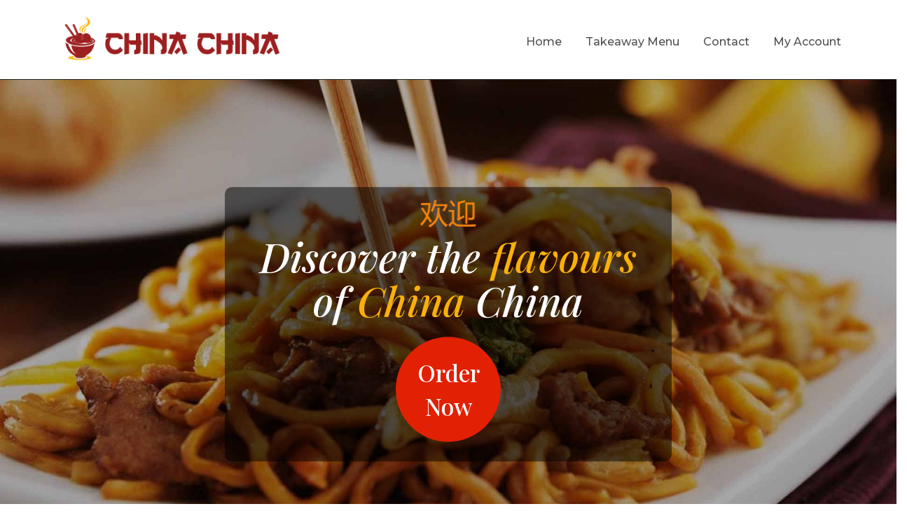

--- FILE ---
content_type: text/html; charset=utf-8
request_url: https://www.chinachinarestaurant.co.uk/
body_size: 38608
content:
<!DOCTYPE html>
<html dir="ltr" lang="en">
<head>
<meta charset="UTF-8" />
<title>China China Restaurant|China China Restaurant-105-107 Station Rd,
Taunton</title>
<base href="https://www.chinachinarestaurant.co.uk/" />
<link href="https://www.chinachinarestaurant.co.uk/image/data/c-icon.png" rel="icon" />
<link rel="stylesheet" type="text/css" href="catalog/view/theme/default/stylesheet/stylesheet.css" />
<link rel="stylesheet" type="text/css" href="catalog/view/theme/default/stylesheet/slideshow.css" media="screen" />
<link rel="stylesheet" type="text/css" href="catalog/view/theme/default/stylesheet/carousel.css" media="screen" />
<script type="text/javascript" src="catalog/view/javascript/jquery/jquery-3.3.1.min.js"></script>
<script type="text/javascript" src="catalog/view/javascript/jquery/ui/external/jquery.cookie.js"></script>

<script type="text/javascript" src="catalog/view/javascript/common.js"></script>
<script type="text/javascript" src="catalog/view/javascript/jquery/jquery.jcarousel.min.js"></script>
<link rel="stylesheet" type="text/css" href="catalog/view/theme/default/stylesheet/carousel.css" media="screen" />
<script type="text/javascript" src="catalog/view/javascript/jquery/nivo-slider/jquery.nivo.slider.pack.js"></script>
<script type="text/javascript" src="catalog/view/javascript/jquery/jquery.jcarousel.min.js"></script>

<meta charset="UTF-8">
<meta name="viewport" content="width=device-width, initial-scale=1">
<meta http-equiv="X-UA-Compatible" content="IE=edge">
<link media="screen" rel="stylesheet" href="catalog/view/theme/default/stylesheet/css/bootstrap.min.css">
<script type="text/javascript" src="catalog/view/javascript/bootstrap.min.js"></script>
<link rel="stylesheet" href="https://stackpath.bootstrapcdn.com/font-awesome/4.7.0/css/font-awesome.min.css">
<script type="text/javascript" src="catalog/view/javascript/css3-mediaqueries.js"></script>
<link media="screen" rel="stylesheet" href="catalog/view/theme/default/stylesheet/bootstrap-select.min.css">
<script type="text/javascript" src="catalog/view/javascript/bootstrap-select.min.js"></script>

<link rel="preconnect" href="https://fonts.gstatic.com">
<link href="https://fonts.googleapis.com/css2?family=Playfair+Display:ital,wght@0,400;0,500;0,600;0,700;1,400;1,500;1,600;1,700&display=swap" rel="stylesheet">

<link rel="preconnect" href="https://fonts.gstatic.com">
<link href="https://fonts.googleapis.com/css2?family=Josefin+Sans:wght@300;400;500;600;700&display=swap" rel="stylesheet">

<link rel="preconnect" href="https://fonts.gstatic.com">
<link href="https://fonts.googleapis.com/css2?family=Catamaran:wght@400;500;600;700&display=swap" rel="stylesheet">

<link rel="preconnect" href="https://fonts.gstatic.com">
<link href="https://fonts.googleapis.com/css2?family=Open+Sans:wght@400;600;700&display=swap" rel="stylesheet">

<link rel="preconnect" href="https://fonts.gstatic.com">
<link href="https://fonts.googleapis.com/css2?family=Montserrat:ital,wght@0,300;0,400;0,500;0,600;0,700;1,300;1,400;1,500;1,600;1,700&display=swap" rel="stylesheet">

</head>
<body class="China China Restaurant">
<div ></div>

<!--<div class="top_strip">
  <div class="container">
    <div class="row">
    <div class="col-sm-12">
    <div id="header-tel-number" class="col-sm-6">
    <i class="fa fa-phone" aria-hidden="true"></i>&nbsp;<a href="tel:01823 278889">01823 278889</a><a href="tel:01823 338982">&nbsp;/&nbsp;01823 338982</a></div>
            
    <div class="col-sm-6" id="welcome">
                        <a href="https://www.chinachinarestaurant.co.uk/index.php?route=account/login">Login</a> | <a href="https://www.chinachinarestaurant.co.uk/index.php?route=account/register">Register</a>                      </div>
    
    </div>
    </div>
    </div>
</div>-->

<div id="header">
    <div class="container">
        <div class="row">
            <div class="header-details">
                <div class="col-sm-4">
                    <div id="logo">
                                                <a href="https://chinachinarestaurant.co.uk/"><img src="https://www.chinachinarestaurant.co.uk/image/data/c-logo.png" title="China China Restaurant" alt="China China Restaurant" class="img-responsive" /></a>
                                            </div>
                </div>
                <div class="col-sm-8">
                    <div class="header-menu-links">
                        <div class="menu-nav">
                        <nav class="navbar" id="menu">
                        <div class="navbar-header"><!--<span class="visible-xs" id="category">MENU</span>-->
                            <button data-target=".navbar-ex1-collapse" data-toggle="collapse" class="btn btn-navbar navbar-toggle" type="button"><i class="fa fa-bars"></i></button>
                        </div>
                        <div class="collapse navbar-collapse navbar-ex1-collapse">
                            <ul class="nav navbar-nav">
                                <li class="marglefta"><a class="a" href="https://chinachinarestaurant.co.uk/">Home</a></li>
                                <li id="mobileonlymenuno"><a class="b" href='menu/#'>Takeaway Menu</a></li>
                                                                                                <li id="mobileonlymenu" class="dropdown"><a href="menu/#">Takeaway Menu</a>
                                    <div class="dropdown-menu1">
                                        <div class="dropdown-inner">
                                                                                        <ul class="list-unstyled">
                                                                                                <li><a href="https://www.chinachinarestaurant.co.uk/menu/#cat_2">Mega Chicken Box</a></li>
                                                                                                <li><a href="https://www.chinachinarestaurant.co.uk/menu/#cat_3">Soup</a></li>
                                                                                                <li><a href="https://www.chinachinarestaurant.co.uk/menu/#cat_4">Appetisers</a></li>
                                                                                                <li><a href="https://www.chinachinarestaurant.co.uk/menu/#cat_5">Mixed Meat Dishes</a></li>
                                                                                                <li><a href="https://www.chinachinarestaurant.co.uk/menu/#cat_6">China China Specials</a></li>
                                                                                                <li><a href="https://www.chinachinarestaurant.co.uk/menu/#cat_7">Singapore Style Curry</a></li>
                                                                                                <li><a href="https://www.chinachinarestaurant.co.uk/menu/#cat_8">Golden Garlic Sauce Dishes</a></li>
                                                                                                <li><a href="https://www.chinachinarestaurant.co.uk/menu/#cat_9">Sweet &amp; Sour Dishes </a></li>
                                                                                                <li><a href="https://www.chinachinarestaurant.co.uk/menu/#cat_10">Curry Dishes</a></li>
                                                                                                <li><a href="https://www.chinachinarestaurant.co.uk/menu/#cat_11">Seafood Dishes</a></li>
                                                                                                <li><a href="https://www.chinachinarestaurant.co.uk/menu/#cat_12">Chicken Dishes</a></li>
                                                                                                <li><a href="https://www.chinachinarestaurant.co.uk/menu/#cat_13">Beef Dishes</a></li>
                                                                                                <li><a href="https://www.chinachinarestaurant.co.uk/menu/#cat_14">Fillet Steak Dishes</a></li>
                                                                                                <li><a href="https://www.chinachinarestaurant.co.uk/menu/#cat_15">Pork Dishes</a></li>
                                                                                                <li><a href="https://www.chinachinarestaurant.co.uk/menu/#cat_16">Roast Duck Dishes</a></li>
                                                                                                <li><a href="https://www.chinachinarestaurant.co.uk/menu/#cat_17">Vegetarian Dishes</a></li>
                                                                                                <li><a href="https://www.chinachinarestaurant.co.uk/menu/#cat_18">Wet Chow Mein Dishes</a></li>
                                                                                                <li><a href="https://www.chinachinarestaurant.co.uk/menu/#cat_19">Dry Chow Mein Dishes</a></li>
                                                                                                <li><a href="https://www.chinachinarestaurant.co.uk/menu/#cat_20">Other Noodle Dishes</a></li>
                                                                                                <li><a href="https://www.chinachinarestaurant.co.uk/menu/#cat_21">Rice Dishes</a></li>
                                                                                                <li><a href="https://www.chinachinarestaurant.co.uk/menu/#cat_22">Side Portion</a></li>
                                                                                                <li><a href="https://www.chinachinarestaurant.co.uk/menu/#cat_23">Omelette Dishes</a></li>
                                                                                                <li><a href="https://www.chinachinarestaurant.co.uk/menu/#cat_24">Foo Yung Dishes</a></li>
                                                                                                <li><a href="https://www.chinachinarestaurant.co.uk/menu/#cat_25">Lamb Dishes </a></li>
                                                                                                <li><a href="https://www.chinachinarestaurant.co.uk/menu/#cat_26">Soft Drinks &amp; Alcohol</a></li>
                                                                                                <li><a href="https://www.chinachinarestaurant.co.uk/menu/#cat_27">Set Meals</a></li>
                                                                                            </ul>
                                                                                    </div>
                                    </div>
                                </li>
                                                                                                <!--<li><a class="c" href="/catalog/view/theme/default/stylesheet/images/takeaway_menu_new.pdf">Restaurant Menu</a></li>-->
                                <!--<li><a class="d" href="https://chinachinarestaurant.co.uk/takeaway-menu">Takeaway Menu</a></li>-->
                                <li><a class="e" href="https://www.chinachinarestaurant.co.uk/index.php?route=information/contact">Contact</a></li>
                                <li><a class="f" href="https://www.chinachinarestaurant.co.uk/index.php?route=account/account">My Account</a></li>
                                <!--<li><a class="c" href="https://www.chinachinarestaurant.co.uk/about-us">About Us</a></li>
                                <li><a onclick="return shoppingcartclick();" class="h" href="https://www.chinachinarestaurant.co.uk/index.php?route=checkout/cart">Shopping Cart</a></li>
                                <li><a id="af" href="https://www.chinachinarestaurant.co.uk/index.php?route=information/feedback">Feedback</a></li>
                                <li class="background-none"><a class="g" href="https://www.chinachinarestaurant.co.uk/index.php?route=information/contact" title="Contact Us">Contact Us</a></li>
                                <li><a class="f" href="https://www.chinachinarestaurant.co.uk/index.php?route=information/tablereservation">Booking</a></li>
                                <!--  <li><a class="f" href="https://www.chinachinarestaurant.co.uk/index.php?route=information/gallery">Gallery</a></li>
                                <li> <a class="c" href="0">Group Order</a></li>
                                <li><a id="gift_total" class="d" href="https://www.chinachinarestaurant.co.uk/index.php?route=checkout/voucher">Gift Voucher</a></li>
                                <li><a class="e" href="https://www.chinachinarestaurant.co.uk/index.php?route=account/login&amp;a=1" id="loyalty_total">Loyalty Points</a></li>-->
                            </ul>
                        </div>
                        </nav>
                        </div>
                    </div>
                </div>
            </div>
      

      
      
      <!--<div class="col-sm-12">
        <div class="header-social social">
                                                                      </div>
          </div>-->
      
      
        </div>
    </div>
</div>


<div class="container">
<div class="row">
<div id="content" class="col-sm-12 for_border">
<div id="notification"></div>
<script type="text/javascript">
  $(document).ready(function() {
 
    //alert("sss");
    if(typeof(Storage)!=="undefined" && typeof(localStorage['a1_s1_gkl_'])!=="undefined")  {
        //alert("ss");
        $.ajax({
		url: 'index.php?route=account/account/custredatsav',
		type: 'post',
		data:{ a1_s1_gkl_:localStorage['a1_s1_gkl_' ] } ,
		dataType: 'json',
                success:function(json){
                
                }
        });	        
    }  
   
});
  </script> 

<div class="container" id="homepage">
  <div class="row"><!--
            -->
    
    <div id="content" class="col-sm-12">
      <div id="mobilonly"> 
 </div>
      <div id="hometop">
        <div class="container">
          <div class="slideshow">
  <div id="slideshow0" class="nivoSlider">
                    
            <a href="menu/#"><img src="https://www.chinachinarestaurant.co.uk/image/cache/data/c-slideshow6-1920x1048.jpg" alt="Slider1" title="#description_0" /></a>            
            <a href="menu/#"><img src="https://www.chinachinarestaurant.co.uk/image/cache/data/c-slideshow7-1920x1048.jpg" alt="Slider2" title="#description_1" /></a>            
            <a href="menu/#"><img src="https://www.chinachinarestaurant.co.uk/image/cache/data/c-slideshow4-1920x1048.jpg" alt="Slider3" title="#description_2" /></a>            
            <a href="menu/#"><img src="https://www.chinachinarestaurant.co.uk/image/cache/data/c-slideshow8-1920x1048.jpg" alt="Slider4" title="#description_3" /></a>  </div>
</div>

<div id="description_0" class="nivo-html-caption"><div class="order-now-details">
	<img class="img-responsive img-slider-icon" src="/image/data/c-slider-icon.png" />
	<h4>
		Discover the <span>flavours </span><br />
		of <span>China</span> China</h4>
	<a class="order-now" href="/menu/#">Order Now</a> <!--<a class="book-now" href="/index.php?route=information/tablereservation">Book A Table</a>--></div>
</div>
<script type="text/javascript"><!--
$(document).ready(function() {
	$('#slideshow0').nivoSlider();
});
--></script>         <div class="wback">
<div class="wmessage">
<!--<h1>Welcome to China China Restaurant</h1>-->
<div class="welcome-details">
	<div class="welcome-details-container">
		<div class="welcome-details-contents">
			<h5>
				Welcome</h5>
			<h4>
				Chinese food -<br />
				it's what we do</h4>
			<p>
				China China has built up a good reputation for quality Cantonese food and personal service, contributed by over decades of experience. A wide choice of speciality and vegetarian dishes, together with set menus are available. Each dish is freshly cooked to order with a selection of fine wines to enhance your dining experience.</p>
		</div>
		<div class="welcome-details-datas">
			<div class="col-sm-6">
				<div class="welcome-details-images">
					<img class="img-responsive img-welcome" src="/image/data/c-welcome-img2.jpg" /></div>
			</div>
			<div class="col-sm-6">
				&nbsp;</div>
		</div>
	</div>
</div>
<div class="cuisine-details">
	<div class="cuisine-details-container">
		<div class="col-sm-6">
			<div class="cuisine-details-content">
				<h5>
					Exquisite Cuisine</h5>
				<h4>
					Fresh food &amp;<br />
					great price</h4>
				<p>
					The spacious and comfortable facilities make this the ideal venue for any type of function, e.g. private parties, weddings, business meetings, etc. with catering for up to 120 people. We welcome any enquiries regarding our services, or for bookings. Please feel free to contact us to discuss these matters further.</p>
			</div>
		</div>
		<div class="col-sm-6">
			<div class="cuisine-details-images">
				<img class="img-responsive img-cuisine" src="/image/data/c-cuisine-img3.jpg" /></div>
		</div>
	</div>
</div>

<div style="clear:both;"></div>
</div>
<div class="bottonimg"></div>
</div>          
          
            <!--<div class="book-table-details">
                <div class="book-table-container">
                    <h4>Book Your Table</h4>
                    <h4>Table Reservation Available</h4>
                    <h5>Call us and have a quick delicious meal!</h5>
                    <a class="padtop" href="tel:01823 278889"> 01823 278889</a><span>,</span>
                    <a class="padtop" href="tel:01823 338982">01823 338982</a>
                </div>
            </div>-->
          
          <!--<div id="home_middle">
            <div class="container">
              <div class="col-sm-12">
                <div class="applinks">
                                                    </div>
              </div>
            </div>
          </div>-->
        </div>
      </div>
    </div>
  </div>
  <div style="clear:both;"></div>
      <div id="homebottom">
        <div class="container"> <div class="wback">
<div class="wmessage">
<!--<h1>Welcome to China China Restaurant</h1>-->
<div class="delivery-booking-details">
	<h4>
		Home Delivery Service Available</h4>
</div>

<div style="clear:both;"></div>
</div>
<div class="bottonimg"></div>
</div><div class="jcarousel-wrapper" id="carouselwrapper0">
    <h2>Our <span>Favourite</span> Dishes</h2>
    <div id="carousel0" class="jcarousel maincaorousel">
      <ul class="">
                    <li class="description"><div class="online-menu-details">
	<img class="img-responsive img-menu" src="/image/data/c-menu-img9.jpg" /></div>
</li>            <li class="description"><div class="online-menu-details">
	<img class="img-responsive img-menu" src="/image/data/c-menu-img8.jpg" /></div>
</li>            <li class="description"><div class="online-menu-details">
	<img class="img-responsive img-menu" src="/image/data/c-menu-img10.jpg" /></div>
</li>            <li class="description"><div class="online-menu-details">
	<img class="img-responsive img-menu" src="/image/data/c-menu-img11.jpg" /></div>
</li>      </ul>
    </div>
    <a href="#" class="jcarousel-control-prev">&lsaquo; Prev</a>
    <a href="#" class="jcarousel-control-next">Next &rsaquo;</a>
    <a class="menu-view-more" href="/menu/#">View More</a>
</div>

<script type="text/javascript">
//$('#carousel0').jcarousel();
  (function($) {
    $(function() {
        var jcarousel0 = $('#carousel0');

        jcarousel0            .on('jcarousel:reload jcarousel:create', function () {
                var carousel = $(this),
                    width = carousel.innerWidth();

                if (width >= 600) {
                    width = width / 3;
                } else if (width >= 350) {
                    width = width / 1;
                }

                carousel.jcarousel('items').css('width', Math.ceil(width) + 'px');
            })
            .jcarousel({
                wrap: 'circular'
            }).jcarouselAutoscroll({ 
                interval: 4000,
                target: '+=1',
                autostart: true
            });

        $('#carouselwrapper0 .jcarousel-control-prev')
            .jcarouselControl({
                target: '-=1'
            });

        $('#carouselwrapper0 .jcarousel-control-next')
            .jcarouselControl({
                target: '+=1'
            });

        $('.jcarousel-pagination')
            .on('jcarouselpagination:active', 'a', function() {
                $(this).addClass('active');
            })
            .on('jcarouselpagination:inactive', 'a', function() {
                $(this).removeClass('active');
            })
            .on('click', function(e) {
                e.preventDefault();
            })
            .jcarouselPagination({
                perPage: 1,
                item: function(page) {
                    return '<a href="#' + page + '">' + page + '</a>';
                }
            });
    });
})(jQuery);
</script> </div>
      </div>
    </div>
  </div>
</div>
<div id="hdemoH1"  class="modal homepostcodemodal" role="dialog"  aria-labelledby="mypostcodepopup1">
    <div class="modal-dialog modal-dialog-centered" role="document">
        <div class="modal-content">
            <div class="modal-header">
                <button type="button" class="close" data-dismiss="modal" aria-label="Close"><span aria-hidden="true">&times;</span></button>
            </div>
            <div class="modal-body">
                <div id="hdialog-formH1" title="We are closed now">
                    <span id="hmessage1">Sorry we are closed. </span>
                    <span id="hmessage2"></span>
                    <span id="hmessage3">Please check our opening hours.</span>
                    <span id="hmessage5" class="hmsg_5" style="display:none">Sorry we do not deliver to your post code.</span>
                </div>
            </div>   
            <div class="modal-footer">
                <button type="button" class="btn btn-secondary" data-dismiss="modal">Ok</button>
            </div>
        </div>
    </div>    
</div>
<div id="hdemoH2"  class="modal homepostcodemodal" role="dialog"   aria-labelledby="mypostcodepopup2">
    <div class="modal-dialog modal-sm" role="document">
        <div class="modal-content">
            <div class="modal-header">
                 China China Restaurant                <button type="button" class="close" data-dismiss="modal" aria-label="Close"><span aria-hidden="true">&times;</span></button>
            </div>
            <div class="modal-body">
                <div id="hdialog-formH2" title="China China Restaurant">
                    <span id="hmessage4">Postcode is not valid.</span>
                </div>
            </div>   
            <div class="modal-footer">
                <button type="button" class="btn btn-secondary" data-dismiss="modal">Ok</button>
            </div>
        </div>
    </div>    
</div>
<div id="hdemoH3"  class="modal homepostcodemodal" role="dialog"  aria-labelledby="mypostcodepopup3">
    <div class="modal-dialog modal-sm" role="document">
        <div class="modal-content">
            <div class="modal-header">
                 China China Restaurant                <button type="button" class="close" data-dismiss="modal" aria-label="Close"><span aria-hidden="true">&times;</span></button>
            </div>
            <div class="modal-body">
                <div id="hdialog-formH3" title="China China Restaurant">
                    <span id="hmessage65">Please Enter The Postcode.</span>
                </div>
            </div> 
            <div class="modal-footer">
                <button type="button" class="btn btn-secondary" data-dismiss="modal">Ok</button>
            </div>
        </div>
    </div>
</div> 
<div id="hdemoH4" class="modal homepostcodemodal" role="dialog" aria-labelledby="mypostcodepopup4">
    <div class="modal-dialog modal-dialog-centered" role="document">
        <div class="modal-content">
            <div class="modal-header">
               
                <button type="button" class="close" data-dismiss="modal" aria-label="Close"><span aria-hidden="true">&times;</span></button>
            </div>
            <div class="modal-body">
                <div id="hdialog-formH4" title="China China Restaurant">
                    <span id="hmessage7">Sorry we do not deliver to your post code.</span>
                    <span id="hmessage8" style="display:none">You can place an order and Collect from Store.</span>
                </div>
            </div> 
            <div class="modal-footer">
                <button type="button" class="btn btn-secondary" data-dismiss="modal">Ok</button>
            </div>
        </div>
    </div>    
</div>
<script type="text/javascript">
    //  var postcode = '';
    $(function() {
        $('#button_search').click(function() {
            postcode_check();
        });
        $('input#postcodeheader').keypress(function(e) {
           if (e.keyCode == '13') {
             e.preventDefault();
             postcode_check();
             //  $(':button:contains("GO")').click();
            }
         });
        $('#order').click(function() {
            postcode_check();
        });
            });
        function postcode_formater(postcode) {
            postcode = postcode.replace(/ /g, "");
            var l = postcode.slice( - 3);
            var f = postcode.slice(0, (postcode.length - 3));
            postcode = f + ' ' + l;
            postcode = postcode.toUpperCase();
            return postcode;
        }
    function postcode_check(){
        
	   
        var postcode = $("#postcodeheader").val();
        var order = '0'
        postcode = postcode_formater(postcode);
        $('#postcodeheader').val(postcode);
        if (order == '0') {
            //var regPostcode = /^([a-zA-Z]){1}([0-9][0-9]|[0-9]|[a-zA-Z][0-9][a-zA-Z]|[a-zA-Z][0-9][0-9]|[a-zA-Z][0-9]){1}([ ])([0-9][a-zA-z][a-zA-z]){1}$/;
            var regPostcode = /[A-Z]{1,2}[0-9]{1,2}[A-Z]{0,1} ?[0-9][A-Z]{2}/i;//new reg expression for postcode validation.
                if (regPostcode.test(postcode) == false){
                        if (postcode.length == 1) {                           
                            $("#hdemoH3").modal({backdrop:0});
                            $('#postcodeheader').focus();
                            return false;
                        } 
                        else {
                            $("#hdemoH2").modal({backdrop:0});
                            $('#postcodeheader').focus();
                            return false;
                        }
                } else{
                    
                    $.post("index.php?route=checkout/shipping_postcodes", {postcode: postcode}, function(data) {  
                        var json = $.parseJSON(data);
                        if (json['postcode'] == '') {
                            $("#hdemoH2").modal({backdrop:false});
                            $('#postcodeheader').val('');
                            $('#postcodeheader').focus();
                        }else if (json['store_url'] != '') {
                            document.location.href = json['store_url'] + 'menus?postcode=' + json['postcode'] + '&d=' + json['distance'];
                        }else if (json['nostore'] == '1'){
                             document.location.href ='menu/#';
                        }else if (json['delivery_type'] == "collect") {
                            document.location.href ='menu/#';
                        }else {
                            document.location.href ='menu/#'; //menus
                        }
                    });
                }
            } else {
                alert('You Have Selected grouporder No need for Postcode search');
                            //document.location.href = url + 'menus';
            }
    }
</script>
<!--<script type="text/javascript">$(function(){$(".cycle-slideshow").cycle({timeout:8e3,random:!0})});</script>-->
<script type="text/javascript">$(document).ready(function(){$("body").addClass("home_page_tel"),$("#homepage .wback").each(function(a){$(this).attr("id","wback_"+a)})});</script> 
<div style="clear:both;" class="xxx"></div>
</div>
</div>
</div>

<div id="welcome_txt">
    <div class="container">
        
        <div class="footer-details">
            <div class="col-sm-2">
                <div id="links">
                    <h4>Links</h4>
                    <ul>
                        <li><a href="#" title="Home">Home</a></li>
                        <!--<li><a href="/catalog/view/theme/default/stylesheet/images/takeaway_menu_new.pdf" title="Restaurant Menu">Restaurant Menu</a></li>-->
                        <!--<li><a title="Takeaway Menu" href="https://chinachinarestaurant.co.uk/takeaway-menu">Takeaway Menu</a></li>-->
                        <li><a href="/index.php?route=information/contact" title="Contact">Contact</a></li>
                        <li><a href="/terms-and-Conditions/" title="terms &amp; Conditions">Terms &amp; Conditions</a></li>
                        <li><a href="/privacy-policy/" title="Privacy Policy">Privacy Policy</a></li>
                        <li><a title="Cookie Policy" href="/cookie-policy/">Cookie Policy</a></li>
                        <li><a href="/service-disclaimer/" title="Service Disclaimer">Service Disclaimer</a></li>
                        <!--<li><a href="/index.php?route=information/sitemap" title="Site Map">Site Map</a></li>-->
                        <!--<li><a href="/index.php?route=information/contact" title="Contact Us">Contact Us</a></li>-->
                    </ul>
                </div>
            </div>
            <div class="col-sm-3">
<img src="/image/data/star.jpg" class="img-responsive" style="    margin: auto;"/>
            </div>
            <div class="col-sm-4">
                <div class="opening-time-details">
                    <!--<h4>OPENING HOURS</h4>
                    <p>We are open 6 days a week<br/>
                        (including Bank Holidays)<br/>
                        Monday: 5:00pm &#8211; 10:30pm<br/>
                        Tuesday: Closed<br/>
                        Wednesday - Saturday: 5:00pm - 10:30pm<br/>
                        Sunday: 4:30pm - 9:30pm</p>-->
                    <div id="google_map">
                        <iframe src="" width="100%" frameborder="0" allowfullscreen></iframe> 
                    </div>
                </div>
            </div>
            <div class="col-sm-3">
                <div id="open_txt">
                <h3>Opening Hours</h3>
                <div class="opening-time">
                    <ul>
                                                <li> <span class="home_day"> sunday </span>
                                                                                                                <span class="home_time">16:20 - 21:35</span>
                                                                                                                                        </li>
                                                <li> <span class="home_day"> monday </span>
                                                                                                                <span class="home_time">16:30 - 22:05</span>
                                                                                                                                        </li>
                                                <li> <span class="home_day"> tuesday </span>
                                                                                                                <span class="home_time">22:00 - 22:00</span>
                                                                                                                                        </li>
                                                <li> <span class="home_day"> wednesday </span>
                                                                                                                <span class="home_time">16:30 - 22:05</span>
                                                                                                                                        </li>
                                                <li> <span class="home_day"> thursday </span>
                                                                                                                <span class="home_time">16:30 - 22:05</span>
                                                                                                                                        </li>
                                                <li> <span class="home_day"> friday </span>
                                                                                                                <span class="home_time">16:30 - 22:35</span>
                                                                                                                                        </li>
                                                <li> <span class="home_day"> saturday </span>
                                                                                                                <span class="home_time">16:20 - 22:35</span>
                                                                                                                                        </li>
                                            </ul>
                </div>
                </div>
            </div>
        </div>
        
        <!--
        
    

  
  
  <div class="col-sm-6 col-md-4 col-xs-12" id="contact_info">
  <h3>Contact Info</h3>
 <div class="address"><strong>China China Restaurant</strong><br>

 105-107 Station Rd,
Taunton,<br>TA11PB</div>
 
  
  

  <div class="header-social social">
                                                                        </div>
  

  <strong>WE ACCEPT CREDIT & DEBIT CARDS</strong>
  <img src="image/data/payments.png" class="img-responsive">
  </div>

  
        -->
        
    </div>
</div>

<div id="footer_bg">
    <div class="footer-last-links" id="bottom-links">
        <div class="container">
            <!--<a class="homepage-scroll-top" onclick="$('html, body').animate({scrollTop:0});"><i class="fa fa-chevron-up" aria-hidden="true"></i></a>-->
            <div class="powered">
                <p><span>China China Restaurant &copy; 2026. All rights reserved. </span><span>Powered by <a href="http://www.etakeawaymax.co.uk/" target="_blank">eTakeawayMax - Apps For Takeaways, Restaurants, Cafes, Pubs & Bars</a></span></p>
            </div>
        </div>
    </div>
</div>

<span id="footer_cookie"> We use cookies to track usage and preferences <a onclick="acceptcookie()">I Understand</a> </span>

<script type="text/javascript">
 function acceptcookie(){
    $('#footer_cookie').hide();
    $.ajax({
        url: 'index.php?route=common/footer/acceptcookie',
        type: 'post',
        data: {} ,
        dataType: 'json',
        success: function(json) {
           
        }
    });
}
</script>



<div id="fb-root"></div>
<script>(function(d, s, id) {
  var js, fjs = d.getElementsByTagName(s)[0];
  if (d.getElementById(id)) return;
  js = d.createElement(s); js.id = id;
  js.src = "//connect.facebook.net/en_GB/sdk.js#xfbml=1&version=v2.4";
  fjs.parentNode.insertBefore(js, fjs);
}(document, 'script', 'facebook-jssdk'));</script> 
<script type="text/javascript">
 $(document).ready(function() {
$(document).on('click','.navbar-collapse.in',function(e) {
    if( $(e.target).is('a') ) {
        $(this).collapse('hide');
    }
});     
$('.cart_prodt_customize').on('click', function() {
//alert("test");
var prod_id = $(this).attr('prodid');
var key= $(this).attr('id');
$('.customizable_options_widget').load("index.php?route=product/product/ajaxcustomoptionswidgets",{product_id: prod_id,key:key},function(response,statusTxt,xhr){
    if(statusTxt=="success")
        $('.customizable_options_widget').dialog({
            autoOpen: true,
            height: 'auto',
            width: '50%',
            modal: true,
        });
    if(statusTxt=="error")    
       alert("Failed");
    })
});
$('#button_cancel_woc').on('click', function() {
              $('.customizable_options_widget').dialog("close");
        });
        
$('#button_modify_cart').on('click', function() {
    $.ajax({
        url: 'index.php?route=product/product/modifycart',
        type: 'post',
        data: $('.product_custom_options input[type=\'text\'], .product_custom_options input[type=\'hidden\'], .product_custom_options input[type=\'radio\']:checked, .product_custom_options input[type=\'checkbox\']:not(:checked), .product_custom_options select, .product_custom_options textarea'),
        dataType: 'json',
        success: function(json) {
            $('.success, .warning, .attention, information, .error').remove();
            if (json['error']) {
                if (json['error']['option']) {
                    for (i in json['error']['option']) {
                        $('#option-' + i).after('<span class="error">' + json['error']['option'][i] + '</span>');
                    }
                }
            }

            if (json['success']) {
                $('#cart').load('index.php?route=module/cart #cart > *');
                $('#cart-total').html(json['total']);
                $('.customizable_options_widget').dialog("close");              
            }
           if (json['no_mod']) {
           
            $('#cart').load('index.php?route=module/cart #cart > *');
                $('#cart-total').html(json['total']);
                $('.customizable_options_widget').dialog("close");
           } 
        }
     });
 });
});

    
</script>
</body></html>

--- FILE ---
content_type: text/css
request_url: https://www.chinachinarestaurant.co.uk/catalog/view/theme/default/stylesheet/stylesheet.css
body_size: 79431
content:
@import url("https://fonts.googleapis.com/css?family=Poppins:100,200,300,400,500,600,700,800,900");
html { margin: 0; overflow-x: hidden; overflow-y: scroll; padding: 0; }
body { color: #000 !important; margin: 0px; padding: 0px; font-size: 13px; line-height: 20px; overflow-x: hidden; background-color: transparent !important; }
body, td, th, input, textarea, select, a { font-size: 12px; }
body { font-family: "Poppins", sans-serif !important; }
.bundled_prodt_options.col-sm-12 { overflow: auto; }
.Menu #dialog-form #postcodepopup { display: inline-block; }
.slideshow .nivoSlider { margin-bottom: 0 !important; }
.home_page_tel #header #red-box { display: none; }
body #header #red-box { display: block; }
.home_page_tel .container #content, #column-right { background-color: transparent; margin-top: 0px; }
.col-sm-8 > iframe { width: 100%; }
.footer-last-links { padding-top: 15px; }
.logaccount .col-sm-4 { background-color: #fff; border: 1px solid #dcdcdc; min-height: 340px; text-align: center; width: 32.2%; padding: 0; margin: 0px 4px; }
.logaccount .col-sm-4:hover { background-color: #fff; border: 1px solid #000; }
.logaccount .col-sm-4 h2 { background-color: #dcdcdc; font-size: 26px; font-weight: bold; padding: 5px 0 7px; }
.logaccount .col-sm-4 img { display: inline-block; padding-top: 10px; }
.logaccount .col-sm-4 .content { padding: 0 !important; margin: 0 !important; }
.logaccount .col-sm-4 .content ul { list-style: none; padding: 0; }
.logaccount .col-sm-4 .content ul li a { border-bottom: 1px solid #dcdcdc; color: #000; display: block; padding: 5px 0; text-decoration: none; }
.logaccount .col-sm-4 .content ul li a:hover { color: #000; }
img.img-responsive.adjmargin-center { margin: 0 auto; }
h1, .welcome { color: #000; margin-top: 0px; margin-bottom: 20px; font-size: 26px; font-weight: normal; text-shadow: 0 0 1px rgba(0, 0, 0, 0.01); }
h2 { color: #000; font-size: 22px; margin-top: 0px; margin-bottom: 5px; }
p { margin-top: 0px; margin-bottom: 20px; }
a, a:visited, a b { text-decoration: none; cursor: pointer; }
a:hover { text-decoration: underline; }
a img { border: none; }
form { padding: 0; margin: 0; display: inline; }
input[type="text"], input[type="password"], textarea { background: #fff; border: 1px solid #dcdcdc; padding: 5px; margin: 5px auto; }
select.form-control { margin: 5px auto; }
select { background: #fff; border: 1px solid #dbdbdb; padding: 2px; color: #2b201c !important; }
label { cursor: pointer; }
.dot { border-bottom: 5px dotted #dcdcdc; display: inline-block; height: 2px; margin-bottom: 20px; margin-left: -15px; margin-top: 20px; width: 102.8%; }
.alnfix, .option-opened { display: inline-block; list-style: outside none none; padding: 0; }
.Contact.Us .content #phone { display: none; height: 25px; width: 120px; }
.otima { padding: 5px 10px; text-align: left; }
.otima h4 { margin-bottom: 4px; padding-top: 10px; }
#header .row { margin: 0; }
#header .container { padding: 0; }
#openingh { background: url(images/time.png) no-repeat center center #000; border: 5px solid #dcdcdc; color: #fff; margin-right: 5px; width: 32%; }
#openingh h2 { text-align: center; color: #fff !important; }
.banner-main img { border-left: 1px solid #dcdcdc; }
body.home_page_tel .container { width: 100%; max-width: 100%; padding: 0px; }
body .container { width: 1200px; padding: 0px; }
div#header .container { max-width: 1200px; margin: 0px auto; width: 100%; }
.container .container { border: 0px; }
.option-opened { display: inline-block; width: 100%; }
.option-opened ul, .option_values_radiobtn ul, ul.alnfix { clear: both; list-style: outside none none; padding: 0; }
.option-opened ul li, .option_values_radiobtn ul li, ul.alnfix li { display: inline-block; line-height: 17px; min-width: 49%; }
.option-opened ul li label, .option_values_radiobtn ul li label, ul.alnfix li label { margin: 0; }
.option-opened ul { padding: 0; list-style: outside none none; }
.dropdown-menu1 { margin: 0 !important; }
#colorbox, #cboxOverlay, #cboxWrapper { overflow: visible !important; }
body.Feedback #content .col-sm-6 { width: 100%; }
#cart-customer-data { background-color: #39494b; font-size: 12px; font-weight: bold; margin-bottom: 15px; padding: 7px 3px; text-align: center; text-transform: uppercase; color: #fff; }
#cart-customer-data a.wlink, #cart-customer-data a { color: #fff; padding: 0 2px; text-decoration: underline; }
#cart-customer-data a.wlink, #cart-customer-data a:hover { color: #39494b; }
#cart-customer-data a.wlink { color: #000; padding: 0 7px; text-decoration: underline; }
#cart-customer-data a.wlink:hover { color: #000; text-decoration: none; }
.wback { clear: both; }
.wmessage { max-width: 1200px; margin: 0 auto; }
.wmessage { text-align: justify; margin: auto; position: relative; }
#toptel { background: url(images/topright.png) no-repeat; color: #fff; font-size: 24px; font-weight: 700; height: 125px; line-height: 33px; margin-left: 650px; padding-left: 110px; padding-top: 6px; position: absolute; text-align: left; top: 57px; width: 839px; }
#toptel a { color: #fff; }
#columnleftcat #column-left .box-heading { display: none; }
#columnleftcat.fixed #column-left { margin-top: 0px; }
#column-right { float: right !important; z-index: 10; padding: 0; width: 30%; max-width: 351px; display: block !important; }
div#contentcat { width: 53%; }
#column-right .box-heading { background-color: #232323; color: #fff; font-size: 14px; font-weight: 500; text-align: center; }
#column-right .no { display: none; }
#sid_account .box-content { padding-bottom: 10px; border: 1px solid #dcdcdc; background: #fff; }
#sid_account .box-content li a { color: #000; font-weight: 500; }
#sid_account .box-content li a:hover { color: #fff; text-decoration: none; }
#mobile-cart-total #mobile_cart_btn, #mobilonly { display: none; }
#login-remember { margin-right: 5px; }
.home_page_tel .cycle-slideshow { margin-left: 60px; max-width: 486px !important; }
.home_page_tel .cycle-slideshow img { position: absolute; left: -35px; }
.home_page_tel .cycle-slideshow p { color: #fff; margin: 0; padding: 0 !important; }
#language { position: absolute; top: 15px; left: 335px; width: 75px; color: #dcdcdc; line-height: 17px; }
#language img { cursor: pointer; }
#currency { color: #dcdcdc; left: 455px; line-height: 17px; position: absolute; top: 10px; width: 75px; }
#currency a { display: inline-block; padding: 2px 4px; border: 1px solid #ccc; color: #dcdcdc; text-decoration: none; margin-right: 2px; margin-bottom: 2px; }
#currency a b { color: #000; text-decoration: none; }
.lifbtw { float: right; margin-top: 2px; position: absolute; right: 363px; }
#topresi { background: url(images/topresi.png) no-repeat scroll 0 0 rgba(0, 0, 0, 0); color: #fff; float: right; padding: 12px 0; position: absolute; right: 0; text-align: center; top: 105px; width: 170px; }
#topresi a { color: #fff; font-size: 12px; font-weight: bold; padding: 0 8px; text-decoration: none; }
.breadcrumb { color: #dcdcdc; margin-bottom: 20px; }
.success, .warning, .attention, .information { padding: 10px 10px 10px 33px; margin: 15px auto; color: #000; }
.warning { background: #ffd1d1 url("../image/warning.png") 10px center no-repeat; border: 1px solid #f8acac; }
.attention { background: #fff5cc url("../image/attention.png") 10px center no-repeat; border: 1px solid #f2dd8c; }
.success .close, .warning .close, .attention .close, .information .close { float: right; padding-top: 4px; padding-right: 4px; cursor: pointer; }
.required { color: #f00; font-weight: bold; float: left; }
.error { display: block; color: #f00; }
.help { color: #dcdcdc; font-size: 10px; font-weight: normal; display: block; }
table.form { width: 100%; border-collapse: collapse; margin-bottom: 20px; }
table.form tr td:first-child { width: 150px; }
table.form > * > * > td { }
table.form td { padding: 4px; }
input.large-field, select.large-field { width: 300px; }
table.list { border-collapse: collapse; width: 100%; border-top: 1px solid #dcdcdc; border-left: 1px solid #dcdcdc; margin-bottom: 20px; }
table.list td { border-right: 1px solid #dcdcdc; border-bottom: 1px solid #dcdcdc; }
table.list thead td { background-color: #39494b; padding: 0px 5px; }
table.list thead td a, .list thead td { text-decoration: none; color: #fff; font-weight: bold; }
table.list tbody td a { text-decoration: underline; }
table.list tbody td { vertical-align: top; padding: 0px 5px; }
table.list .left { text-align: left; padding: 7px; }
table.list .right { text-align: right; padding: 7px; }
table.list .center { text-align: center; padding: 7px; }
.pagination { border-top: 1px solid #dcdcdc; padding-top: 8px; display: inline-block; width: 100%; margin-bottom: 10px; }
.pagination .links { float: left; }
.pagination .links a { display: inline-block; border: 1px solid #fff; padding: 4px 10px; text-decoration: none; color: #a3a3a3; }
.pagination .links b { display: inline-block; border: 1px solid #fff; padding: 4px 10px; font-weight: normal; text-decoration: none; color: #cd0d0d; background: #fff; }
.pagination .results { float: right; padding-top: 3px; }
a.button, input.button { background: none repeat scroll 0 0 #232323; border: 1px solid #232323; color: #fff; cursor: pointer; display: inline-block; font-weight: bold; padding: 4px 15px; text-decoration: none; margin: 1px; border-radius: 2px; box-shadow: 1px 1px 2px 0px rgba(0, 0, 0, 0.33); font-size: 18px; }
div#menutab a.button, div#menutab input.button { font-size: unset; padding: 3px 6px; font-family: monospace; }
a.button span { color: #fff; line-height: 12px; font-size: 16px; font-weight: bold; display: inline-block; padding: 3px; }
a.button:hover { background: #39494b; color: #fff; }
a.button:hover span { color: #fff; }
.buttons { background: none repeat scroll 0% 0% #fff; border: 1px solid #fff; overflow: auto; padding: 6px; margin-bottom: 20px; color: #000; }
.buttons .left { float: left; text-align: left; }
.buttons .right { float: right; text-align: right; font-weight: 500; }
.buttons .center { text-align: center; margin-left: auto; margin-right: auto; }
.htabs { height: 30px; line-height: 16px; border-bottom: 1px solid #dcdcdc; }
.htabs a { border-top: 1px solid #dcdcdc; border-left: 1px solid #dcdcdc; border-right: 1px solid #dcdcdc; background: #cd0d0d; padding: 7px 15px 6px 15px; float: left; font-size: 13px; font-weight: normal; text-align: center; text-decoration: none; color: #fff; margin-right: 2px; display: none; }
.htabs a.selected { padding-bottom: 7px; background: #fff; color: #2b201c; }
.tab-content { background-color: #fff; border-bottom: 1px solid #dcdcdc; border-left: 1px solid #dcdcdc; border-right: 1px solid #dcdcdc; margin-bottom: 20px; overflow: auto; padding: 10px; z-index: 2; }
.box .box-content { padding: 0px; }
#column-right .box .box-content ul { margin: 0px auto; color: #000; list-style-type: circle; padding-left: 29px; }
.product-det-left { display: inline-block; float: left; }
.product-det-left img { border: 1px solid #dcdcdc; }
.product-det-right { display: inline-block; padding-left: 0px; width: 100%; }
.box-product { width: 100%; overflow: auto; }
.box-product > div { display: inline-block; margin: 14px; vertical-align: top; width: 204px; }
#column-left + #column-right + #content .box-product > div { width: 119px; }
.box-product .image { display: block; margin-bottom: 0px; }
.box-product .image img { padding: 3px; border: 1px solid #dcdcdc; }
.box-product .name a { font-weight: bold; text-decoration: none; display: block; margin-bottom: 4px; }
.box-product .price { display: block; font-weight: bold; color: #dcdcdc; margin-bottom: 4px; }
.box-product .price-old { color: #f00; text-decoration: line-through; }
.box-product .price-new { font-weight: bold; }
.box-product .rating { display: block; margin-bottom: 4px; }
.box-category ul { list-style: none; margin: 0; padding: 0; }
.box-category > ul > li > a { color: #000; display: none; font-size: 30px; font-weight: 800 !important; padding: 7px 0 7px 5px; text-decoration: none; }
.box-category > ul > li > a:hover { color: #000; }
.box-category > ul > li ul { }
.box-category > ul > li a.active { font-weight: bold; }
.box-category > ul > li a.active + ul { display: block; }
.box-category > ul > li ul > li > a { border-bottom: 1px solid #dcdcdc; color: #000; display: block; font-size: 13px; font-weight: 400; letter-spacing: 1px; padding: 5px 0 4px 7px; text-decoration: none; transition: all 0.3s ease 0s; }
.box-category > ul > li ul > li > a:hover, .box-category > ul > li ul > li.side-cat-selected > a { background-color: #232323; color: #fff; }
.box-category > ul > li ul > li > a.active { font-weight: bold; color: #000; }
body.Contact.Us #content #content #carousel0, body.Contact.Us #content #content h1.fntit { display: none; }
#content .content { overflow: auto; padding: 0px; color: #000; }
#content .content .left { float: left; width: 49%; }
#payment-method tr { display: block; padding-bottom: 10px !important; }
#payment-method td { vertical-align: top; }
#payment-method input { margin-left: 0; margin-right: 5px; margin-top: 2px; }
.radio input[type="radio"], .radio-inline input[type="radio"], .checkbox input[type="checkbox"], .checkbox-inline input[type="checkbox"] { margin-left: 0 !important; margin-right: 5px; margin-top: 0; }
.category-info { overflow: auto; margin-bottom: 20px; }
.category-info .image { float: left; padding: 5px; margin-right: 15px; border: 1px solid #dcdcdc; }
.category-list { overflow: auto; margin-bottom: 20px; }
.category-list ul { float: left; width: 18%; }
.category-list .div a { text-decoration: underline; font-weight: bold; }
.manufacturer-list { border: 1px solid #fff; padding: 5px; overflow: auto; margin-bottom: 20px; }
.manufacturer-heading { background: #fff; font-size: 15px; font-weight: bold; padding: 5px 8px; margin-bottom: 6px; }
.manufacturer-content { padding: 8px; }
.manufacturer-list ul { float: left; width: 25%; margin: 0; padding: 0; list-style: none; margin-bottom: 10px; }
.product-filter { border-bottom: 3px solid #c9651a; margin-top: -43px; overflow: auto; padding-bottom: 5px; display: none; }
.product-filter .display { margin-right: 15px; float: left; padding-top: 4px; color: #bbb; }
.product-filter .display a { font-weight: bold; }
.product-filter .sort { float: right; color: #bbb; }
.product-filter .limit { margin-left: 15px; float: right; color: #bbb; }
.product-compare { padding-top: 6px; margin-bottom: 25px; font-weight: bold; display: none; }
.product-compare a { text-decoration: none; font-weight: bold; }
.product-list > div { overflow: auto; margin-bottom: 15px; }
.product-list .right { float: right; margin-left: 15px; }
.product-list > div + div { border-top: 1px solid #dcdcdc; padding-top: 16px; }
.product-list .image { float: left; margin-right: 10px; }
.product-list .image img { padding: 3px; border: 1px solid #dcdcdc; }
.product-list .name { color: #fff; font-size: 17px; font-weight: bold; margin-bottom: 3px; padding-top: 15px; text-transform: uppercase; }
.product-list .name a { color: #cd0d0d; font-weight: bold; text-decoration: none; }
.product-list .description { line-height: 15px; margin-bottom: 5px; color: #dcdcdc; }
.product-list .rating { color: #7b7b7b; }
.product-list .price { float: right; height: 50px; margin-left: 8px; text-align: right; color: #bbb; font-size: 12px; }
.product-list .price-old { color: #f00; text-decoration: line-through; }
.product-list .price-new { font-weight: bold; }
.product-list .price-tax { font-size: 12px; font-weight: normal; color: #bbb; }
.product-list .cart { margin-bottom: 3px; }
.product-list .wishlist, .product-list .compare { margin-bottom: 3px; }
.product-list .wishlist a { color: #bbb; text-decoration: none; padding-left: 18px; display: block; background: url("../image/add.png") left center no-repeat; }
.product-list .compare a { color: #bbb; text-decoration: none; padding-left: 18px; display: block; background: url("../image/add.png") left 60% no-repeat; }
.product-grid { width: 100%; overflow: auto; }
.product-grid > div { background-color: #fff; display: inline-block; margin: 5px 4px; padding: 10px; vertical-align: top; width: 168px; }
#column-left + #column-right + #content .product-grid > div { width: 156px; }
.product-grid .image { display: block; margin-bottom: 0px; line-height: 9px; clear: both; }
.product-grid .image img { padding: 0px; }
.product-grid .name a { color: #2b201c; display: block; font-weight: bold; letter-spacing: normal; line-height: 17px; margin-bottom: 4px; min-height: 34px; padding-left: 3px; text-decoration: none; }
.product-grid .description { display: none; }
.product-grid .rating { display: block; margin-bottom: 4px; }
.product-grid .price { display: block; font-weight: bold; color: #000; margin-bottom: 4px; float: left; }
.product-grid .price-old { color: #f00; text-decoration: line-through; }
.product-grid .price-new { font-weight: bold; }
.product-grid .price .price-tax { display: none; }
.product-grid .cart { float: right; margin: auto; text-align: center; width: 90px; }
.product-grid .cart a.button { display: none; }
.product-grid .cart a { color: #fff; padding: 3px 6px; text-decoration: none; font-weight: bold; }
.product-grid .wishlist, .product-grid .compare { margin-bottom: 3px; }
.product-grid .wishlist a { color: #bbb; text-decoration: none; padding-left: 18px; display: block; background: url("../image/add.png") left center no-repeat; }
.product-grid .compare a { color: #bbb; text-decoration: none; padding-left: 18px; display: block; background: url("../image/add.png") left center no-repeat; }
.product-info { border: 1px solid #dcdcdc; background-color: #fff; margin-bottom: 20px; overflow: auto; padding: 10px; }
.product-info > .left { float: left; margin-right: 15px; }
.product-info > .left + .right { margin-left: 265px; }
.product-info .image { background-color: #dcdcdc; border: 1px solid #dcdcdc; float: left; margin-bottom: 20px; padding: 1px; text-align: center; }
.product-info .image #price-range { color: #bc6629; font-weight: bold; }
.product-info .image-additional { width: 260px; margin-left: -10px; clear: both; overflow: hidden; }
.product-info .image-additional img { border: 1px solid #dcdcdc; }
.product-info .image-additional a { float: left; display: block; margin-left: 10px; margin-bottom: 10px; }
.product-info .description { border-top: 1px solid #dcdcdc; border-bottom: 1px solid #dcdcdc; padding: 5px 5px 10px 5px; margin-bottom: 10px; line-height: 20px; }
.product-info .description span { }
.product-info .description a { color: #dcdcdc; text-decoration: none; }
.product-info .price { overflow: auto; border-bottom: 1px solid #dcdcdc; padding: 0px 5px 10px 5px; margin-bottom: 10px; font-size: 15px; font-weight: bold; }
.product-info .price-old { color: #f00; text-decoration: line-through; }
.product-info .price-new { }
.product-info .price-tax { font-size: 12px; font-weight: normal; color: #dcdcdc; }
.product-info .price .reward { font-size: 12px; font-weight: normal; color: #dcdcdc; }
.product-info .price .discount { font-weight: normal; font-size: 12px; color: #dcdcdc; }
.product-info .options { border-bottom: 1px solid #dcdcdc; padding: 0px 5px 10px 5px; margin-bottom: 10px; }
.product-info .option-image { margin-top: 3px; margin-bottom: 10px; }
.product-info .option-image label { display: block; width: 100%; height: 100%; }
.product-info .option-image img { margin-right: 5px; border: 1px solid #dcdcdc; cursor: pointer; }
.product-info .cart { border-bottom: 1px solid #dcdcdc; padding: 0px 5px 10px 5px; margin-bottom: 20px; overflow: auto; }
.product-info .cart #button-cart span { padding: 6px 8px 5px 5px; }
.product-info .cart div { float: left; vertical-align: middle; }
.product-info .cart div > span { padding-top: 7px; display: block; color: #dcdcdc; }
.product-info .cart .minimum { padding-top: 5px; font-size: 11px; color: #dcdcdc; clear: both; }
.product-info .review { border-top: 1px solid #dcdcdc; border-left: 1px solid #dcdcdc; border-right: 1px solid #dcdcdc; margin-bottom: 10px; }
.product-info .review a { color: #dcdcdc; text-decoration: none; }
.product-info .review > div { padding: 8px; border-bottom: 1px solid #dcdcdc; line-height: 20px; }
.product-info .review > div > span { color: #cd0d0d; }
.product-info .review .share { overflow: auto; line-height: normal; }
.product-info .review .share a { text-decoration: none; }
.attribute { border-collapse: collapse; width: 100%; border-top: 1px solid #dcdcdc; border-left: 1px solid #dcdcdc; margin-bottom: 20px; }
.attribute thead td, .attribute thead tr td:first-child { color: #000; font-size: 14px; font-weight: bold; background: #fff; text-align: left; }
.attribute tr td:first-child { color: #000; font-weight: bold; text-align: right; width: 20%; }
.attribute td { padding: 7px; color: #dcdcdc; text-align: center; vertical-align: top; border-right: 1px solid #dcdcdc; border-bottom: 1px solid #dcdcdc; }
.compare-info { border-collapse: collapse; width: 100%; border-top: 1px solid #dcdcdc; border-left: 1px solid #dcdcdc; margin-bottom: 20px; }
.compare-info thead td, .compare-info thead tr td:first-child { color: #000; font-size: 14px; font-weight: bold; background: #fff; text-align: left; }
.compare-info tr td:first-child { color: #000; font-weight: bold; text-align: right; }
.compare-info td { padding: 7px; width: 20%; color: #dcdcdc; text-align: center; vertical-align: top; border-right: 1px solid #dcdcdc; border-bottom: 1px solid #dcdcdc; }
.compare-info .name a { font-weight: bold; }
.compare-info .price-old { font-weight: bold; color: #f00; text-decoration: line-through; }
.compare-info .price-new { font-weight: bold; }
.wishlist-product table { width: 100%; border-collapse: collapse; border-top: 1px solid #dcdcdc; border-left: 1px solid #dcdcdc; border-right: 1px solid #dcdcdc; margin-bottom: 20px; }
.wishlist-product td { padding: 7px; }
.wishlist-product thead td { color: #dcdcdc; font-weight: bold; background-color: #fff; border-bottom: 1px solid #dcdcdc; }
.wishlist-product thead .remove, .wishlist-product thead .image, .wishlist-product thead .cart { text-align: center; }
.wishlist-product thead .name, .wishlist-product thead .model, .wishlist-product thead .stock { text-align: left; }
.wishlist-product thead .quantity, .wishlist-product thead .price, .wishlist-product thead .total { text-align: right; }
.wishlist-product tbody td { vertical-align: top; border-bottom: 1px solid #dcdcdc; }
.wishlist-product tbody .remove { vertical-align: middle; }
.wishlist-product tbody .remove, .wishlist-product tbody .image, .wishlist-product tbody .cart { text-align: center; }
.wishlist-product tbody .name, .wishlist-product tbody .model, .wishlist-product tbody .stock { text-align: left; }
.wishlist-product tbody .quantity, .wishlist-product tbody .price, .wishlist-product tbody .total { text-align: right; }
.wishlist-product tbody .price s { color: #f00; }
.login-content { margin-bottom: 20px; overflow: auto; }
.login-content .left { float: left; width: 48%; }
.login-content .right { float: right; width: 48%; }
.login-content .left .content, .login-content .right .content { min-height: 190px; }
.order-list { margin-bottom: 10px; }
.order-list .order-id { width: 49%; float: left; margin-bottom: 2px; }
.order-list .order-status { width: 49%; float: right; text-align: right; margin-bottom: 2px; }
.order-list .order-content { padding: 10px 0px; display: inline-block; width: 100%; margin-bottom: 20px; border-top: 1px solid #dcdcdc; border-bottom: 1px solid #dcdcdc; word-break: break-word; }
.order-list .order-content div { float: left; width: 33.3%; }
.order-list .order-info { text-align: right; }
.order-detail { background: #fff; font-weight: bold; }
.return-list { margin-bottom: 10px; }
.return-list .return-id { width: 49%; float: left; margin-bottom: 2px; }
.return-list .return-status { width: 49%; float: right; text-align: right; margin-bottom: 2px; }
.return-list .return-content { padding: 10px 0px; display: inline-block; width: 100%; margin-bottom: 20px; border-top: 1px solid #dcdcdc; border-bottom: 1px solid #dcdcdc; }
.return-list .return-content div { float: left; width: 33.3%; }
.return-list .return-info { text-align: right; }
.return-product { overflow: auto; margin-bottom: 20px; }
.return-name { float: left; width: 33.3%; }
.return-model { float: left; width: 33.3%; }
.return-quantity { float: left; width: 33.3%; }
.return-detail { overflow: auto; margin-bottom: 20px; }
.return-reason { float: left; width: 33.3%; }
.return-opened { float: left; width: 33.3%; }
.return-opened textarea { width: 98%; vertical-align: top; }
.return-remove { float: left; width: 33.3%; padding-top: 90px; text-align: center; vertical-align: middle; }
.return-additional { overflow: auto; margin-bottom: 20px; }
.return-comment { float: left; width: 49%; }
.return-captcha { float: right; width: 49%; }
.download-list { margin-bottom: 10px; }
.download-list .download-id { width: 49%; float: left; margin-bottom: 2px; }
.download-list .download-status { width: 49%; float: right; text-align: right; margin-bottom: 2px; }
.download-list .download-content { padding: 10px 0px; display: inline-block; width: 100%; margin-bottom: 20px; border-top: 1px solid #dcdcdc; border-bottom: 1px solid #dcdcdc; }
.download-list .download-content div { float: left; width: 33.3%; }
.download-list .download-info { text-align: right; }
.cart-info table { width: 100%; margin-bottom: 20px; border-collapse: collapse; border-top: 1px solid #fff; border-left: 1px solid #fff; border-right: 1px solid #fff; }
.cart-info td { padding: 7px; }
.cart-info thead td { color: #000; font-weight: bold; background-color: #fff; border-bottom: 1px solid #fff; }
.cart-info thead .remove, .cart-info thead .image { text-align: center; }
.cart-info thead .name, .cart-info thead .model { text-align: left; }
.cart-info thead .quantity, .cart-info thead .price, .cart-info thead .total { text-align: right; }
.cart-info tbody td { vertical-align: top; border-bottom: 1px solid #fff; }
.cart-info tbody .remove { vertical-align: middle; }
.cart-info tbody .remove, .cart-info tbody .image { text-align: center; }
.cart-info tbody .name, .cart-info tbody .model { text-align: left; }
.cart-info tbody .quantity, .cart-info tbody .price, .cart-info tbody .total { text-align: right; }
.cart-info tbody span.stock { color: #f00; font-weight: bold; }
.cart-module .cart-heading { border: 1px solid #fff; padding: 8px 8px 8px 22px; font-weight: bold; font-size: 13px; color: #dcdcdc; margin-bottom: 15px; cursor: pointer; background: #fff url("../image/arrow-right.png") 10px 50% no-repeat; }
.cart-module .active { background: #fff url("../image/arrow-down.png") 7px 50% no-repeat; }
.cart-module .cart-content { padding: 0px 0px 15px 0px; display: none; overflow: auto; }
.cart-total { border-top: 1px solid #fff; overflow: auto; padding-top: 8px; margin-bottom: 15px; }
.cart-total table { float: right; }
.cart-total td { padding: 3px; text-align: right; }
.checkout-heading { background: #fff; border: 1px solid #fff; padding: 8px; font-weight: bold; font-size: 13px; color: #dcdcdc; margin-bottom: 15px; }
.checkout-heading a { float: right; margin-top: 1px; font-weight: normal; text-decoration: none; }
.checkout-content .left { float: left; width: 48%; }
.checkout-content .buttons { background: none; border: 0; clear: both; }
.checkout-content .buttons .right { float: none; text-align: left; }
div#register .control-label { text-align: left; padding: 0px 15px; }
.checkout-product table { width: 100%; border-collapse: collapse; border-top: 1px solid #dcdcdc; border-left: 1px solid #dcdcdc; border-right: 1px solid #dcdcdc; margin-bottom: 20px; }
.checkout-product td { padding: 5px; }
.checkout-product thead td { background-color: #fff; border-bottom: 1px solid #dcdcdc; color: #000; font-weight: bold; }
.checkout-product thead .name, .checkout-product thead .model { text-align: left; }
.checkout-product thead .quantity, .checkout-product thead .price, .checkout-product thead .total { text-align: right; }
.checkout-product tbody td { vertical-align: top; border-bottom: 1px solid #dcdcdc; }
.checkout-product td.price, .checkout-product td.total { min-width: 50px; }
.checkout-product tbody .name, .checkout-product tbody .model { text-align: left; }
.checkout-product tbody .quantity, .checkout-product tbody .price, .checkout-product tbody .total { text-align: right; }
.checkout-product tfoot td { text-align: right; border-bottom: 1px solid #dcdcdc; }
.contact-info { overflow: auto; font-size: 16px; }
.contact-info .content h4 { background-color: #232323; color: #fff; font-size: 29px; font-style: italic; padding: 5px 10px 3px 26px; position: relative; font-weight: 400; }
.contact-info .content { border: 0 !important; background-color: rgba(250, 250, 250, 0.9) !important; }
.contact-info .content input, .contact-info .content textarea { font-size: 15px; font-weight: 400; padding: 9px 15px; border-radius: 4px 4px 4px 4px; -webkit-border-radius: 4px 4px 4px 4px; -moz-border-radius: 4px 4px 4px 4px; -khtml-border-radius: 4px 4px 4px 4px; }
.contact-info .content .buttons1 .button { display: inline-block; }
#content .contact-info .col-sm-5 .content { border: 0; padding: 0; }
.contact-info .col-sm-7 iframe { width: 100%; height: 260px; }
.contact-info .left { float: left; width: 48%; }
.contact-info .right { float: left; width: 48%; }
.sitemap-info { overflow: auto; margin-bottom: 40px; }
.sitemap-info .left { float: left; width: 48%; }
.sitemap-info .right { float: left; width: 48%; }
.social { margin: 4px auto; z-index: 10; }
.fa { font-size: 14px; }
.social a { background-color: #fff; color: #000; display: inline-block; font-size: 18px !important; height: 30px; line-height: 15px; margin: 4px auto; padding: 7px 7px; text-align: center; width: 30px; border-radius: 50% 50% 50% 50%; -webkit-border-radius: 50% 50% 50% 50%; -moz-border-radius: 50% 50% 50% 50%; -khtml-border-radius: 50% 50% 50% 50%; }
a#gp { padding: 7px 4px; }
.social a:hover, div#wel_txt a:hover, a#feature_order:hover { color: #fff; background: #232323; transition: all 0.3s ease 0s; text-decoration: none; }
a#ordernow:hover { color: #000; background: #fff; transition: all 0.3s ease 0s; text-decoration: none; }
.home_page_tel .menu-nav .container { border-bottom: 0; }
.menu-nav { height: auto; position: relative; }
#menu { height: auto; position: relative; text-align: center; }
body #menu { margin: 0; min-height: auto; border-radius: 0; }
#menu .navbar-collapse { text-align: right; position: relative; width: 100%; z-index: 10; padding: 0; max-height: 100%; }
#menu .navbar-nav { float: none; }
#menu .navbar-nav > li.mrgr { margin-right: 250px; padding-right: 6px; }
#menu .navbar-nav > li#mobileonlymenu { display: none; }
#menu .navbar-nav > li { display: inline-block; float: none; }
#menu .nav > li > a { background-color: transparent; color: #505050; font-size: 16px; line-height: 20px; text-align: center; padding: 15px 15px; min-height: 15px; transition: all 0.3s ease 0s; font-weight: 500; }
#menu .nav > li > a span { font-size: 14px; }
#menu .navbar-nav li.marglefta { border: none; }
#menu .nav > li > a:hover { color: #232323; }
#menu .dropdown-menu { padding-bottom: 0; }
#menu .dropdown-inner { display: table; }
#menu .dropdown-inner ul { display: table-cell; }
#menu .dropdown-inner a { background-color: #000; border-bottom: 1px solid #fff; clear: both; display: block; font-size: 13px; font-weight: bold; line-height: 20px; min-width: 160px; padding: 8px 6px 8px 7px; }
#menu .dropdown-inner li a:hover { color: #fff; }
#menu .see-all { display: block; margin-top: 0.5em; border-top: 1px solid #dcdcdc; padding: 3px 20px; -webkit-border-radius: 0 0 4px 4px; -moz-border-radius: 0 0 4px 4px; border-radius: 0 0 3px 3px; font-size: 12px; }
#menu .see-all:hover, #menu .see-all:focus { text-decoration: none; color: #fff; background-color: #232323; background-repeat: repeat-x; }
#menu #category { float: left; padding-left: 15px; font-size: 16px; font-weight: 700; line-height: 40px; color: #fff; text-shadow: 0 1px 0 rgba(0, 0, 0, 0.2); }
#menu .btn-navbar { margin-right: 5px; font-size: 15px; font-stretch: expanded; color: #000; padding: 2px 18px; float: right; background-color: #fff; border: 2px solid #fff; border-radius: 2px; box-shadow: 1px 1px 3px 0px rgba(0, 0, 0, 0.4); }
#menu .btn-navbar:hover, #menu .btn-navbar:focus, #menu .btn-navbar:active, #menu .btn-navbar.disabled, #menu .btn-navbar[disabled] { color: #000; background-color: #fff; }
.powered p, .powered p a { color: #fff; text-align: center; font-size: 14px; font-weight: 600; text-decoration: none; }
#footer_cookie { background-color: #000; bottom: 0; color: #fff; display: inline-block; margin-top: 0px; padding: 15px 5px; position: relative; text-align: center !important; width: 100%; z-index: 1; }
#footer_cookie a { color: #fff; text-decoration: underline; }
div#column-left { padding: 0px; display: block; float: left; }
.top_menu { background: #232323; padding: 10px 0px; text-align: center; }
.top_menu a { color: #fff; font-size: 14px; text-transform: uppercase; display: block; }
.box-heading { background: #232323; padding: 10px 0px; text-align: center; color: #fff; font-size: 14px; text-transform: uppercase; }
div#tabs { margin-top: 42px; }
.prod_main_categories { display: inline-block; margin-bottom: 20px; width: 100%; }
.cat_name { background: #fff; position: relative; padding: 5px 0px; margin: 0px; }
.cat_name h3 { text-align: center; margin: 0px; }
.cat_desc p { margin: 0px; text-align: center; font-size: 12px; font-style: italic; }
.col-sm-12.pro_bg { border-bottom: 1px solid #dcdcdc; padding: 14px 0px; }
.col-sm-12.cat_desc { background: #fff; padding: 15px; border-bottom: 1px solid #dcdcdc; }
div#product_price, .product_option_price { font-size: 15px; font-weight: 500; text-align: right; }
.col-sm-12.product_description p, .col-sm-12.product_description p span { font-size: 11px; margin: 0px; }
.product-info_simple.even { background: #dcdcdc; padding: 10px 15px; margin: 0px auto; overflow: auto; }
.product-info_simple.odd { background: #f7f7f7; padding: 10px 15px; margin: 0px auto; overflow: auto; }
.box-category { border: 1px solid #dcdcdc; }
.tabcontent { display: none; }
.top_menu a:hover { color: #fff; text-decoration: none; }
.top_menu:hover { background: #39494b; text-decoration: none; box-shadow: inset 0px 1px 8px 2px #000; }
div#before_bg { background: #fff; padding: 0px; margin-bottom: 10px; }
div#before_bg ul { list-style-type: none; }
.before_radio { display: block; position: relative; padding-left: 30px; margin: 15px 0px; cursor: pointer; font-size: 15px; -webkit-user-select: none; -moz-user-select: none; -ms-user-select: none; user-select: none; font-weight: 400; }
.before_radio input { position: absolute; opacity: 0; cursor: pointer; }
.checkmark { position: absolute; top: 0; left: 0; height: 25px; width: 25px; background-color: #fff; border-radius: 50%; border: 1px solid #dcdcdc; }
.before_radio:hover input ~ .checkmark { background-color: #dcdcdc; }
.before_radio input:checked ~ .checkmark { background-color: #2196f3; }
.checkmark:after { content: ""; position: absolute; display: none; }
.before_radio input:checked ~ .checkmark:after { display: block; }
.before_radio .checkmark:after { top: 8px; left: 8px; width: 8px; height: 8px; border-radius: 50%; background: white; }
div#before_bg p { font-size: 14px; font-weight: 400; }
div#before_bg p span { color: #fff; font-weight: 600; }
div#before_bg #before_border { border: 1px solid rgba(220, 220, 220, 0.3); border-bottom: 1px solid #dcdcdc; background: #232323; color: #fff; font-weight: 700; }
.sett-popup-content h3 { color: #000; font-size: 20px; font-weight: 600; }
div#OPENING_HOURS .sett-popup-content, #INFO .sett-popup-content { border: 1px solid #dcdcdc; padding: 0px; }
.pro_bg p { margin: 0px; color: #dcdcdc; text-align: left !important; }
.product_name { width: 70%; font-weight: 500 !important; font-size: 15px; float: left; }
.product_optionname { width: 70%; float: left; }
.product_description { width: 100%; float: left; }
.product_option_price { width: 30%; float: left; }
.sett-popup-content, .pro_bg { }
#INFO .sett-popup-content ul { list-style-type: square; color: #000; }
#tabs { display: block; }
.prod_main_categories .cat_name h3 { background-size: 100% auto !important; height: 131px; margin-top: 0; padding-top: 95px; background-repeat: no-repeat; background-position: center; }
.prod_main_categories .cat_name { padding: 0px; display: inline-block; margin-bottom: 0px; width: 100%; }
.prod_main_categories .cat_name h3 span { color: #fff; display: block; font-size: 22px; font-weight: bold; padding: 6px 9px; text-align: center; background-color: #232323; }
div#before_bg input#postcodepopuph { width: 100%; height: 40px; }
div#before_bg button, div#voucher_code button { height: 40px; width: 95%; background: #232323; border: none; color: #fff; font-weight: bold; font-size: 15px; display: block; margin: 10px auto; border-radius: 5px; box-shadow: 0px 2px 2px 0px rgba(0, 0, 0, 0.4); }
div#before_bg h3 { color: #000; text-align: center; font-size: 14px; }
div#voucher_code input { width: 95%; height: 40px; background: #fff; text-align: center; float: none; margin: auto; max-width: 100%; display: block; margin-bottom: 10px; }
div#voucher_code h5 { text-align: center; color: #dcdcdc; font-size: 12px; }
div#cart-chechout-btn a { text-align: center; margin: 10px auto; float: none; width: 90%; background: #232323; border-radius: 5px; color: #fff; border: none; height: 40px; font-weight: 500; font-size: 18px; text-transform: uppercase; display: block; text-decoration: none; padding: 8px 0px; box-shadow: 0px 2px 2px 0px rgba(0, 0, 0, 0.4); }
.mini-cart-info .name { width: 83%; float: left; text-align: left; }
#equiliser .remove { float: left; width: 20%; text-align: center; padding: 3px 0px; color: #232323; font-size: 20px; border: 1px solid #232323; border-top-right-radius: 10px; border-bottom-right-radius: 10px; cursor: pointer; background: #fff; z-index: 11; }
#equiliser .add { float: left; width: 20%; text-align: center; padding: 3px 0px; color: #232323; font-size: 20px; border: 1px solid #232323; border-top-left-radius: 10px; border-bottom-left-radius: 10px; cursor: pointer; background: #fff; z-index: 11; }
#equiliser .quantity { float: left; width: 25%; text-align: center; padding: 5px 0px; color: #fff; font-size: 17px; background: #000; }
a.btop { bottom: 17px; display: block; position: fixed; right: 23px; color: #fff; font-size: 31px; background: #b0781f; width: 40px; height: 40px; display: flex; align-items: center; justify-content: center; border-radius: 20%; }
a.btop i { line-height: 35px !important; position: relative; top: 5px; }
.close_remove { text-align: center; padding: 5px 0px; color: #fff; font-size: 20px; border: 1px solid rgba(255, 0, 0, 0.1); border-radius: 10px; cursor: pointer; background: rgba(255, 0, 0, 0.4); }
.top_total { text-align: center; padding: 8px 0px; color: #000; font-size: 17px; }
.name { padding: 0px; }
.alltotal { padding: 0px; line-height: 29px; background: #fff; }
.mini-cart-info, .alltotal, .modal-content { }
.name ul { list-style-type: square; font-size: 20px; color: #232323; padding: 0px 7px; }
.name ul li strong { font-size: 14px; color: #000; font-weight: 500; }
.cart_products .pro_bg { padding: 10px; background: #fff; }
div#cart { text-align: center; clear: both; }
div#voucher_code { position: relative; width: 100%; height: auto; display: inline-block; border: 1px solid #dcdcdc; background: #fff; }
div#your_order { margin-top: 10px; }
.content .empty { text-align: center; font-weight: 500; }
div#before_bg button:hover, div#voucher_code button:hover, div#cart-chechout-btn a:hover { background: #39494b; }
div#product-minus-popup { height: auto !important; }
.modal-header { background: #232323; color: #fff; }
.modal-footer { border: none !important; }
.prod_extra_option_det .col-sm-6 { padding: 0px; }
.prod_extra_option_det select { width: 100%; }
.option-opened ul li label { font-weight: 500; font-size: 12px; }
button.close { color: #fff; opacity: 1; }
.btn-primary { background-color: #232323 !important; border-color: #39494b !important; }
.ui-dialog-buttonset button { background: #232323; color: #fff; }
.ui-dialog-titlebar.ui-widget-header.ui-corner-all.ui-helper-clearfix { background: #232323; border: 1px solid #fff; }
div#notification { position: fixed; text-align: center; width: 60%; z-index: 99; margin: auto; float: none; height: auto; top: 50%; left: 0px; right: 0px; }
.success { background: #00a52c url(../image/success.png) 10px center no-repeat; border: 1px solid #00a52c; color: #fff; font-weight: 600; font-size: 20px; margin: 0px auto; box-shadow: 0px 3px 28px 2px #000; }
.success a { color: #fff; font-weight: 600; font-size: 20px; }
div#menutab .popupbuttonn.button { color: #fff; line-height: 12px; font-size: 16px; display: inline-block; font-weight: bold; padding: 7px 9px; text-decoration: none; margin: 1px; }
select.cat-pizza-product-selection, div#cat-pizza-options_select select { width: 100%; }
.col-sm-4.cart-buttons { text-align: right; }
.col-sm-6.cat_width, div#cat-pizza-options_select { padding: 0px; }
.col-sm-6.cat_width b { font-weight: 400; }
div#cat-pizza-options_select select { margin: 5px 0px; }
.option label { font-weight: 400; }
.add:hover, .remove:hover { background: #39494b; color: #fff; }
.sticky { margin-top: 0; position: fixed; bottom: 22px; }
.top_total { font-size: 15px; }
div#ship_select { padding: 0px; background: #fff; }
div#shippingmessage5 { padding: 5px 0px; background-color: #dcdcdc; color: #000; border-radius: 0px; margin: 0px; text-align: center; }
div#shippingmessage5 i.fa.fa-arrow-down { -webkit-animation: action 1s infinite alternate; animation: action 1s infinite alternate; color: #232323; }
@-webkit-keyframes action {
 0% {
 transform: translateY(0);
}
 100% {
 transform: translateY(-6px);
}
}
@keyframes action {
 0% {
 transform: translateY(0);
}
 100% {
 transform: translateY(-6px);
}
}
div#postcodealert4, div#postcodealert3, div#postcodemessage4 { text-align: center; padding: 5px 0px; font-size: 13px; }
.login-content input[type="text"], .login-content input[type="password"] { width: 100%; -moz-box-shadow: inset 0 0 10px #dcdcdc; -webkit-box-shadow: inset 0 0 10px #dcdcdc; box-shadow: inset 0 0 10px #dcdcdc; }
.login-content h2 { font-weight: 600; }
.login-content { }
a.new_account.button { background: transparent; border: 0px; color: #000; font-weight: 400; }
input.btn.btn-default { margin: 15px auto; }
label.col-sm-3.control-label { font-size: 12px; font-weight: 500; margin: 10px auto; color: #000; }
span#head-title, .newsletter { display: none; color: #000; text-align: center; }
.col-sm-8.reg, .forgot_div { background: #fff; border: 1px solid #dcdcdc; border-radius: 5px; margin: 0px auto !important; box-shadow: 0px 0px 10px 1px rgba(0, 0, 0, 0.13); }
input.form-control, select.form-control { border-radius: 2px; }
a#postcodelookup { margin: 10px auto; width: 100%; text-align: center; box-shadow: 2px 2px 6px 0px #000; text-decoration: none; }
.newsletter { font-weight: 500; text-align: left; }
.form-group .forgot_btn { width: 100%; margin: 0px auto; height: 34px; box-shadow: 2px 2px 7px 0px #dcdcdc; padding: 7px 0px; }
div#subscribe { margin: 8px auto; }
h2.greenText { text-align: center; }
i.fa.fa-check-circle.fa-3x.greenText.valignTop, span.valignMiddle { vertical-align: middle; color: #00a52c; }
h5.text-center, div#shipping-method, div#payment-method { }
label.col-sm-2.control-label { margin: 10px auto; color: #000; }
.col-sm-2.product_option_price { margin: 5px auto; }
input.greenButton.div_change_delivery { font-size: 10px; color: #fff; border: none; float: right; margin: 0px auto; background: #000; }
.checkout h4 > i.fa { border: 1px solid #232323; color: #232323; padding: 15px; font-size: 25px; }
textarea#text_check { width: 100%; }
label.delivery_label { font-weight: 400; }
.col-sm-12.delvry_msg { margin: 15px auto; }
.cart_products::-webkit-scrollbar {
 width: 6px;
}
.cart_products::-webkit-scrollbar-thumb {
 background: #dcdcdc;
}
.cart_products::-webkit-scrollbar-track {
 background: #dcdcdc;
}
.col-sm-12.product_description P { text-align: left !important; color: #000 !important; }
.checkout-box { border: 1px solid #fff; margin-top: 2px; margin-bottom: 2px; border-radius: 3px; }
.loader { border: 4px solid #fff; border-radius: 50%; border-top: 4px solid #232323; width: 120px; height: 120px; -webkit-animation: spin 2s linear infinite; animation: spin 2s linear infinite; margin: auto; text-align: center; }
div#cart_postcode_box_dispaly a { color: #f30000; padding: 0px 5px; font-size: 14px; display: inline-block; }
div#cart_postcode_box_dispaly { text-align: center; }
div#column-right, div#column-left, div#contentcat { }
.for_border { padding-top: 15px; padding-bottom: 15px; }
body.home_page_tel .for_border { padding-top: 0px; padding-bottom: 0px; }
.nivo-directionNav { display: none !important; }
div#ship_left, div#checkout-address, .finalcart, div#coupon-voucher, div#payment_right { background: #dcdcdc; color: #000; padding: 15px; }
div#reward_earned { font-size: 12px; border: 1px solid #fff; padding: 10px 10px; font-weight: 600; background: #dcdcdc; }
.payment_message { font-size: 12px; background: #e2ff00; text-align: justify; padding: 15px; }
span#confirmbuttonprice { color: #000; font-weight: 600; font-size: 23px; }
div.finalpricediv { background: #000; border: 0px; color: #fff; font-weight: 600; }
.form-horizontal .control-label { font-weight: 500; }
input#guest_postcode, input#reg_postcode { padding: 0px; text-align: center; }
input#postcodelookupGust, input#reg_postcodelookup { margin: 5px auto; background: #232323; color: #fff; border: none; line-height: 31px; }
body.Feedback.Us input[type="text"] { width: 100%; }
tfoot { background: #fff; }
div#back_button a { background: #000; color: #fff; padding: 5px; }
table#finalcarttable small { display: block; }
div#back_button { text-align: right; padding: 0px; }
.col-sm-6.floatRight { padding: 0px; }
div#checkout h4.col-sm-6, div#checkout h4.col-sm-12, div#payment-method table.radio { padding: 0px; }
div#checkout-address i.fa.fa-arrow-circle-down, div#checkout-address i.fa.fa-arrow-circle-up { font-size: 15px; display: inline-block; float: right; margin: 0px 2px; }
div#checkout-address a { font-size: 13px; text-transform: capitalize; }
table#finalcarttable .name a { color: #000; font-size: 15px; margin: 0px; padding: 0px 10px; line-height: 0px; z-index: 11; }
.button.button_cart, .button-cart { padding: 7px; }
.optionicon, span.toppingin.glyphicon.glyphicon-ok, span.dressingin.glyphicon.glyphicon-ok, span.right.glyphicon.glyphicon-ok { color: #00a52c; }
.prod_extra_option_name b { margin: 5px auto; font-size: 15px; }
.bundle_name, .prod_extra_option_name { margin: 5px auto; display: block; font-size: 14px; }
.prod_extra_option_det { font-size: 11px; line-height: 13px; }
.prod_extra_option_det .checkbox, .checkbox.options_dressings { margin: 0px auto; margin-top: 0px !important; padding: 0px; }
.checkbox.options_dressings { font-size: 13px; line-height: 13px; }
label.checkbox-inline.checkbox-dressings { padding: 0px; }
.bundle_added_items li.list-group-item { border: 0px; }
.bundle_added_items .list-group { list-style-type: none; }
.regbutton { border: 1px solid #dcdcdc; padding: 10px; }
.forgot_div h1 { text-align: center; }
.forgot_div input#email { margin: 0px auto; }
body.Account.Login input.btn.btn-default { width: 100%; background: #232323; color: #fff; text-transform: uppercase; font-weight: 500; border: 0px; font-size: 16px; letter-spacing: 0.5px; margin: 0px; }
.login-content h1 { text-align: center; font-size: 25px; }
div#center_login { float: none; margin: auto; text-align: center; }
div#reach-myaccount i { font-size: 58px; color: #232323; margin: 18px 0px 0px 0px; }
body.Feedback.Us div#content { margin: auto; float: none; }
body.Your.Order div#content { margin: auto; float: none; }
div#menu_closed_msg { margin: 0px auto; text-align: center; }
#reservation_btn input.blacklink5 { background: #232323; }
body.Your.Order h1 { text-align: center; }
body.Address.Book #content .content tr td { background: #dcdcdc; padding: 15px 20px; }
body.Address.Book #content .content table { margin: 11px auto; }
div#reward_earned span.point, span#max_reward_point { font-size: 15px; font-weight: 800; }
.heading h4 { color: #232323; margin: 0px auto; padding: 10px 0px; font-size: 30px; text-transform: uppercase; }
div#contentcat ul.nav.nav-tabs li { text-align: center; margin: auto; width: 33.33%; background: #232323; }
div#contentcat ul.nav.nav-tabs li a { color: #fff; border-radius: 0px; font-size: 15px; margin: 0px; transition: all 0.5s; }
div#contentcat ul.nav.nav-tabs > li.active > a, div#contentcat ul.nav.nav-tabs > li.active > a:hover, div#contentcat ul.nav.nav-tabs > li.active > a:focus { background-color: #39494b; color: #fff; background: #39494b; }
.add .fa.fa-plus-circle, .remove .fa.fa-minus-circle { display: block; padding: 3px 0px; }
div#suber { width: 80%; float: left; }
div#sub_amt { width: 20%; float: left; }
div#sub_price { line-height: 25px; float: left; }
div#equiliser { margin-bottom: 8px; padding: 0px; }
.mini-cart-info .name i.fa.fa-check { color: #00a52c; }
div#pro_bg { width: 100%; border-bottom: 1px solid #dcdcdc; float: left; margin: 8px auto; }
div#side_cart_open { border: 1px solid #dcdcdc; }
form#sidebarcheckoutform textarea { text-align: center; float: none; margin: auto; width: 90%; display: block; }
div#change_add { text-align: right; padding: 0px; }
div#change_add a { background: #000; color: #fff; padding: 5px 15px; display: inline-block; }
h3#your_post { display: inline-block; }
#catpage #column-left.pgleftbottomfixed { position: fixed; bottom: 30px; width: 200px; }
div#catpage .pgrightbottomfixed div#side_cart_open { bottom: 30px; position: fixed; width: 351px; }
#catpage #contentcat.fixed { float: left !important; margin: 0 0 0 200px; }
div#shipping-method .col-sm-8, div#shipping-method .col-sm-12 { padding: 0px; }
#links ul li { display: inline-block; border-right: 1px solid #fff; line-height: 10px; }
#links ul li a { padding: 0 10px; color: #fff; font-size: 16px; }
#links ul { padding: 0; margin: 10px auto; }
#links { clear: both; text-align: center; }
#links ul li:last-child { border: none; }
@-webkit-keyframes spin {
 0% {
 -webkit-transform: rotate(0deg);
}
 100% {
 -webkit-transform: rotate(360deg);
}
}
@keyframes spin {
 0% {
 transform: rotate(0deg);
}
 100% {
 transform: rotate(360deg);
}
}
#confirmfinalpayment .payment { min-height: 400px; }
#confirmfinalpayment .button { color: #fff; background: none; border: none; }
body.Address.Book input.form-control, body.Address.Book input[type="text"], body.Address.Book input#postcode { width: 100%; }
body.Address.Book a#postcodelookup { margin: 5px auto; padding: 5px 0px; }
div#infotab ul li, div#workinghours ul li { border-bottom: 1px dashed #b5b5b5; padding: 5px 0px; list-style-type: square; text-transform: capitalize; }
div#infotab ul, div#workinghours ul { padding: 0px 15px; }
div#post_3 { padding: 0px; }
body.home_page_tel .modal-backdrop.fade.in { opacity: 0; position: relative; }
div#str_cls { }
div#str_cls h2 { text-align: center; font-size: 23px; font-weight: 600; }
div#str_cls h4 { text-align: center; font-size: 17px; font-weight: 300; }
div#shipping-method .col-sm-7, div#shipping-method .col-sm-12 { padding: 0px; }
.modal-content .panel-group { margin: 20px auto; }
.modal-content .panel-default { border: 0px; box-shadow: none; }
div#login .has-feedback .form-control-feedback { top: 2px; }
div#terms-popup .modal-header { padding: 10px 15px 28px 10px; }
div#requested_time { clear: both; }
div#free_products_popup .product-info_simple.odd { background: none; }
div#etm-popup-free-option_53-1 { padding: 10px 15px; }
.etm-popup-free-options.modal.fade.in { overflow: hidden !important; }
div#menutab .popupbuttonall.button { padding: 3px 10px; }
body.Menu div#postcode-search-buttons { display: none; }
.modal-footer { clear: both; }
body.Gallery div#column-right, body.About.Us div#column-right, body.Feedback.Us div#column-right { display: none !important; }
div#column-right div#side_cart_open { display: none; }
body.Menu div#column-right div#side_cart_open { display: block; }
div#gust .register .control-label { text-align: left; }
.haschillies_n, .haschillies_new, .haschillies_c, .haschillies_c1, .haschillies_v, .haschillies_gf, .haschillies_g { background-repeat: no-repeat; display: inline-block; height: 20px; position: relative; top: 5px; width: 20px; margin-top: 4px; }
span.prodt_isveg { display: none; }
.haschillies_v { background-image: url(images/v.png); }
.haschillies_g { background-image: url(images/g.png); }
.haschillies_c { background-image: url(images/c.png); }
.haschillies_c1 { background-image: url(images/c2.png); width: 39px; height: 18px; background-size: 100% auto; }
.haschillies_gf { background-image: url(images/gf.png); }
.haschillies_new { background-image: url(images/new.png); background-size: 100% auto; width: 40px; height: 20px; }
.haschillies_n { background-image: url(images/n.png); }
div#cart_requested_times { clear: both; }
#links ul li { display: block; border-right: none; margin: 0px 0px 18px; }
#links ul li a { padding: 0px; color: #fff; font-size: 14px; font-weight: 600; text-decoration: none; }
#links ul { padding: 0; margin: 10px auto; }
#links { clear: both; text-align: left; }
#links ul li:last-child { border: none; }
a.side-cata-selected { background: #dcdcdc; }
div#infotab ul, div#workinghours ul { padding: 0px 15px; }
div#infotab ul li, div#workinghours ul li { border-bottom: 1px dashed #b5b5b5; padding: 5px 0px; list-style-type: square; text-transform: capitalize; }
a#logname { display: block; }
#time_and { width: 10px; display: inline-block; }
span.pop-day { width: 90px; display: inline-block; text-transform: capitalize; }
span.pop-time { width: 100px; display: inline-block; text-transform: capitalize; }
body.Subscription label.col-lg-4.control-label { padding: 0px; }
body.Subscription .form-horizontal .form-group { margin: 10px auto; }
body.Menu div#head_right a { display: none; }
body.Address.Book .col-sm-6.col-md-4 { min-height: 200px; max-height: 222px; word-break: break-word; }
div#side_cart_open .applinks { text-align: center; }
div#column-left .box-category > ul > li a.active + ul { background: #fff; }
div#cart-chechout-btn { outline: 0px; }
.opening-time ul { list-style: none; padding: 0px; text-transform: capitalize; }
.opening-time ul li { display: flex; flex-flow: row; align-items: center; justify-content: center; line-height: 30px; }
span.home_day { flex-basis: 100px; text-align: left; flex-shrink: 0; }
span.home_time { flex-basis: 110px; text-align: left; flex-shrink: 0; }
span#time_line { flex-basis: 15px; text-align: center; flex-shrink: 0; }
div#open_txt h3 { margin-top: 0px; font-weight: 600; text-transform: uppercase; letter-spacing: 1px; font-size: 24px; text-align: center; color: #fff; }
.prgloader { height: 5px; width: 100%; position: relative; overflow: hidden; background-color: #dcdcdc; }
.prgloader:before { display: block; position: absolute; content: ""; left: -200px; width: 200px; height: 5px; background-color: #232323; animation: prgloading 2s linear infinite; }
@keyframes prgloading {
 from {
 left: -200px;
 width: 30%;
}
 50% {
 width: 30%;
}
 70% {
 width: 70%;
}
 80% {
 left: 50%;
}
 95% {
 left: 120%;
}
 to {
 left: 100%;
}
}
.pgrightbottomfixed { position: fixed; bottom: 0; }
.popoptionmodel { padding: 5px !important; }
.required { float: left; }
.bundle_added_items .list-group { }
.bundle_added_items .alert { padding: 9px; margin: 0; }
.bundle_added_items .alert .right { float: right; }
.bootstrap-select.form-control { margin-bottom: 7px !important; }
.prodtpanels { overflow: visible !important; }
.pgleftbottomfixed .box-content { overflow-y: scroll; height: 500px; }
.siteNotLive p { background: #f00; color: #fff; text-align: center; margin: 0px auto; font-size: 15px; padding: 3px 0px; }
a.btop:hover { text-decoration: none; color: #fff; box-shadow: 0px 0px 5px 0px rgba(0, 0, 0, 0.4); }
div#formdesign .container { width: 700px; margin: auto; padding: 50px 0px; }
div#formdesign input[type="password"], div#formdesign input[type="text"], div#formdesign select, div#formdesign textarea { width: 100%; background: transparent !important; border: 1px solid #821f10; padding: 0 10px; margin: 0 0 20px 0; height: 44px !important; color: #000 !important; font-size: 15px; background: #fff; border-radius: 3px; }
div#formdesign input#res_captcha { width: 73%; float: left; }
div#reservation_btn { clear: both; color: #fff; border-radius: 3px; margin: 0 auto; text-align: center; }
#reservation_btn input.blacklink5 { background: #821f10; font-size: 18px; font-weight: 400; color: #fff; width: 260px; padding: 15px 5px; border-radius: 50px; margin: 6px 0px 0px; border: 0; }
div#formdesign input[type="text"]::-webkit-input-placeholder, div#formdesign textarea::-webkit-input-placeholder {
 color: #000 !important;
}
div#formdesign textarea { height: auto !important; }
div#table_form { text-align: center; }
.album_img.image { width: 25%; float: left; margin: 0 0; padding: 1px 1px; height: 200px; background-size: cover; border: 1px solid #fff; cursor: zoom-in; transition: all 0.5s; }
body.Gallery div#myModal { z-index: 100; background-color: rgba(0, 0, 0, 0.95); }
body.Gallery .close { top: 29px; opacity: 1; font-weight: 500; }
div#main_gallery_div .next, div#main_gallery_div .prev { top: 170px; text-decoration: none; }
.mySlides img { margin: auto; position: absolute; left: 0; right: 0; width: 700px; max-width: 100%; }
div#centralig img { margin: 10px auto; }
.album_img.image:hover { transform: scale(1.5); }
.etm_album_images { position: relative; z-index: 10; }
div#main_gallery_div { padding: 40px 0px; float: left; width: 100%; }
.img_flexer { display: flex; align-items: center; justify-content: space-between; }
.product-img-right { flex: 1; padding-left: 15px; display: flex; flex-wrap: wrap; }
.product-img-right .product_name, .product-img-right .product_description, .product-img-right .option { flex-basis: 100%; text-align: right; margin: 15px auto; }
.product-img-right .product_option_price { flex-basis: 100%; margin: 15px auto; }
.product-img-right .productdetails { display: flex; align-items: center; }
.product-img-right .option .modal-content .option, .product-img-right .option .modal-content { text-align: left; }

@media screen and (max-width: 1024px) {
.logaccount .col-sm-4 { width: 32%; }
body.Privacy.Policy p { word-break: break-word; }
#catpage #contentcat.fixed { margin: 0 0 0 185px; }
div#content div#notification { width: 58%; }
body.Menu div#contentcat { width: 49%; }
body.Menu #column-right { width: 34%; }
body.Menu .container { padding: 0px; }
body .container { width: 100%; max-width: 100%; padding: 0px 15px; }
#catpage div#column-left,  #catpage div#column-right { padding: 0px 5px; }
body.home_page_tel .container { padding: 0px; }
div#catpage .pgrightbottomfixed div#side_cart_open { width: 339px; }
}

@media only screen and (min-width: 768px) and (max-width: 1010px) {
.pgleftbottomfixed .box-content { overflow-y: unset; height: unset; }
body.menu div#column-right { width: 45%; }
div#contentcat ul.nav.nav-tabs li a { padding: 15px 5px; }
.logaccount .col-sm-4 { width: 31.6%; }
div#column-left { clear: both; min-height: 0px !important; }
#catpage #contentcat.fixed { margin: 0px; }
#catpage #column-left.pgleftbottomfixed { position: relative; bottom: 0px; width: 100%; }
div#back_button { margin: 10px auto; }
body.Checkout .col-sm-6 { width: 100%; }
body.Menu div#contentcat { width: 55% !important; }
body.Menu #column-right { width: 45% !important; }
#column-left { float: none; max-width: none; width: 100%; margin: 10px auto; }
div#column-left .box-category > ul > li a.active + ul { display: -ms-flexbox; display: flex; -ms-flex-wrap: wrap; flex-wrap: wrap; }
#column-left #left-side-bar-category li { display: flex; display: -ms-flexbox; text-align: center; flex: 33.333%; -ms-flex: 33.333%; max-width: 33.333%; border: 1px solid #fff; align-items: center; background-color: #f6f6f6; }
.box-category > ul > li ul > li > a { padding: 10px 10px; font-size: 14px; color: #000; width: 100%; border: 0; }
.top_menu a { font-size: 10px !important; }
.before_radio { font-size: 13px; }
}

@media (max-width: 767px) {
div#collapsePostcode { clear: both; }
div#cart_requested_times,  div#cart_postcode_box { overflow: auto; }
div#before_bg #before_border { width: 50%; float: left; padding: 10px 10px; }
div#column-left .box-category > ul > li a.active + ul { display: -ms-flexbox; display: flex; -ms-flex-wrap: wrap; flex-wrap: wrap; }
#catpage #column-left ul#left-side-bar-category li a { padding: 10px 10px; font-size: 14px; color: #000; width: 100%; border: 0; }
#catpage #column-left ul#left-side-bar-category li { display: flex; display: -ms-flexbox; text-align: center; flex: 50%; -ms-flex: 50%; max-width: 50%; border: 1px solid #fff; align-items: center; background-color: #f6f6f6; }
div#sub_price { font-size: 12px; }
div#contentcat ul.nav.nav-tabs li a { font-size: 12px; padding: 15px 5px; }
#header .navbar-collapse.navbar-ex1-collapse.collapse.in { height: 100%; max-height: 100%; position: fixed; z-index: -1; top: 0; left: 0; background-color: #232323; overflow-x: hidden; transition: 0.5s; padding-top: 0px; padding-bottom: 20px; }
div#checkout-address a { font-size: 12px; }
.logaccount .col-sm-4 { width: 100%; margin: 22px auto; min-height: 166px; }
div#checkout span#head-title { text-align: center; display: block; }
div#change_add { width: 29%; margin: 15px auto; float: left; position: relative; z-index: 11; }
div#chckprice { width: 20%; margin: 15px auto; float: left; }
h4#checkdelname { width: 51%; float: left; display: block; }
.finalcart.checkout-box.col-sm-12 { padding: 0px 15px; }
body.Checkout .container { padding: 0px 0px; }
.product_name,  .product_optionname { margin: 6px auto; }
.product_name,  .product_description,  div#product_price,  .product_option_price { font-size: 13px; }
div#mes_mod_postcode { top: 25px; }
div#column-left { min-height: 0px !important; }
.menu-nav #menu .nav > li > a { padding: 15px 10px; font-size: 16px; }
div#column-right { clear: both; }
div#mobile-cart-total a#mobile_cart_btn { display: block; position: fixed; top: 0px; margin: auto; left: 0px; right: 0px; padding: 8px 0px; z-index: 11; }
#catpage #contentcat.fixed { margin: 0px; }
#catpage #column-left.pgleftbottomfixed,  div#catpage .pgrightbottomfixed div#side_cart_open { position: relative; bottom: 0px; width: 100%; max-width: 100%; }
div#column-right { margin: 15px auto; }
#formdesign { width: 100% !important; }
div#content div#notification { width: 90% !important; }
.success,  .success a { font-size: 10px !important; }
input.greenButton.div_change_delivery { float: none !important; }
h4.col-sm-12 { font-size: 14px; }
.checkout h4 > i.fa { padding: 10px !important; font-size: 14px !important; }
div#back_button { margin: 6px auto; }
body.Checkout .col-sm-12,  body.Checkout .col-sm-6 { padding: 0px; }
div#equiliser .quantity { width: 25%; float: left; }
.box-category ul li { display: inline-block; text-align: center; width: 100%; }
#catpage div#column-left { margin: 10px auto; width: 100%; }
.col-sm-12.sett-popup-content .col-sm-6 { float: left; width: 50%; }
.col-sm-12.pro_bg { float: left; width: 100%; }
.pro_bg .col-sm-8 { width: 66.66%; float: left; }
.pro_bg .col-sm-2 { width: 16.66%; float: left; }
div#logo img { margin: auto; }
div#welcome_txt h3 { font-size: 20px !important; text-align: center; }
div#contact_info { text-align: center; }
body #header #menu { background: none; position: fixed !important; right: 0 !important; width: 100% !important; top: 100px !important; z-index: 1000; margin-top: -65px; }
div#contentcat,  #column-right { width: 100% !important; padding: 0px; float: none !important; max-width: 100%; display: block !important; }
div#content { padding: 0px 15px; }
.menu-nav .container { border: none; }
#menu .nav > li > a { text-align: center; padding: 12px; }
#menu .navbar-nav > li br { display: none; }
#menu .nav > li > a span { font-size: 14px; }
#mobileoly { display: block !important; margin-top: 10px; }
#mobileoly a { background-color: #39494b; color: #000; font-size: 17px; font-style: italic; font-weight: bold; padding: 8px 25px; }
#menu .navbar-nav > li#mobileonlymenu { display: block; }
#menu .navbar-nav > li#mobileonlymenuno { display: none !important; }
#menu { border-bottom: 0; border-radius: 4px; }
#menu div.dropdown-inner > ul.list-unstyled { display: block; }
#menu div.dropdown-menu { margin-left: 0 !important; padding-bottom: 10px; background-color: rgba(0, 0, 0, 0.1); }
#menu .dropdown-inner { display: block; }
#menu .dropdown-inner a { width: 100%; color: #fff; }
#menu .dropdown-menu a:hover,  #menu .dropdown-menu ul li a:hover { background: rgba(0, 0, 0, 0.1); }
#menu .see-all { margin-top: 0; border: none; border-radius: 0; color: #fff; }
body #menu { margin-top: -65px; top: 0 !important; }
body #menu .navbar-header { position: absolute; right: 0px; top: -40px; }
#menu .navbar-nav > li { width: 100% !important; }
.navbar-collapse { top: 0px; text-align: center; max-height: 250px; }
.navbar-collapse .navbar-nav { max-width: 100%; margin: auto; background-color: #232323; }
.pgleftbottomfixed .box-content { overflow-y: unset; height: unset; }
}

@media (max-width: 478px) {
}
.header-details::after, .welcome-details-datas::after, .cuisine-details-container::after, .delivery-booking-container::after, .footer-details::after { content: ""; display: table; clear: both; }
div#header, .welcome-details-container h5, .welcome-details-container h4, .cuisine-details-container h5, .cuisine-details-container h4, div#formdesign { font-family: "Montserrat", sans-serif; }
div#header { border-bottom: 1px solid #232323; }
.header-details { background: #fff; border-radius: 8px; margin: 16px 0px; padding: 8px; }
.header-menu-links { margin: 10px 0px 0px; }
div#logo { width: 310px; margin: 0px auto; }
div#hometop .slideshow .nivo-caption, .welcome-details-container h5, .cuisine-details-container h5, .welcome-details-container h4, .cuisine-details-container h4, .delivery-booking-details h4, div#formdesign h2, div#table_form h1, div#carouselwrapper0 { font-family: "Playfair Display", serif; }
div#hometop .slideshow .nivo-caption { bottom: auto; top: 50%; left: 50%; -webkit-transform: translate(-50%, -50%); -moz-transform: translate(-50%, -50%); -ms-transform: translate(-50%, -50%); -o-transform: translate(-50%, -50%); transform: translate(-50%, -50%); width: 638px; background: rgba(0, 0, 0, 0.5); padding: 18px 10px; border-radius: 10px; text-align: center; opacity: 1; z-index: 6; }
div#hometop .slideshow .nivo-caption img.img-responsive.img-slider-icon { position: relative; display: block; width: 80px; margin: 0px auto; }
.order-now-details h4 { font-size: 58px; font-weight: 500; font-style: italic; color: #fff; }
.order-now-details h4 span, div#carouselwrapper0 h2 span { color: #f7b10a; }
div#hometop .slideshow .nivo-caption .order-now-details a.order-now, div#hometop .slideshow .nivo-caption .order-now-details a.book-now { display: inline-block !important; background: #e22104; width: 150px; height: 150px; font-size: 34px; font-weight: 500; color: #fff; text-decoration: none; text-align: center; border-radius: 50%; padding: 27px 0px; margin: 10px auto; }
div#wback_0 .wmessage, div#wback_1 .wmessage { max-width: 100%; width: 100%; }
.welcome-details-container, .cuisine-details-container, .book-table-container, .delivery-booking-container { max-width: 1200px; margin: 0px auto; width: 100%; }
img.img-responsive.img-welcome, img.img-responsive.img-cuisine { width: 100%; }
.welcome-details-images { width: 360px; margin: 0px auto; border: 2px solid #7c7979; border-radius: 10px; -webkit-box-shadow: 0px 0px 16px 3px #362d2d; -moz-box-shadow: 0px 0px 16px 3px #362d2d; -ms-box-shadow: 0px 0px 16px 3px #362d2d; -o-box-shadow: 0px 0px 16px 3px #362d2d; box-shadow: 0px 0px 16px 3px #362d2d; padding: 6px; }
.welcome-details, .cuisine-details, div#welcome_txt { font-family: "Open Sans", sans-serif; }
.welcome-details-container h5, .cuisine-details-container h5 { margin: 0px; font-size: 25px; font-weight: 600; font-style: italic; color: #e22104; padding-bottom: 15px; }
.welcome-details-container h4, .cuisine-details-container h4 { margin: 0px; font-size: 42px; font-weight: 600; font-style: italic; color: #333; line-height: 45px; padding-bottom: 10px; }
.welcome-details-container p, .cuisine-details-container p { font-size: 16px; font-weight: 400; color: #808080; line-height: 29px; text-align: left; }
.welcome-details-container { padding: 72px 0px; }
.welcome-details-container { position: relative; }
.welcome-details-contents { position: absolute; width: 600px; top: 0%; right: 0%; -webkit-transform: translate(0%, 26%); -moz-transform: translate(0%, 26%); -ms-transform: translate(0%, 26%); -o-transform: translate(0%, 26%); transform: translate(0%, 26%); z-index: 1; }
.cuisine-details-images { width: 360px; margin: 0px auto; border: 2px solid #7c7979; border-radius: 10px; -webkit-box-shadow: 0px 0px 16px 3px #362d2d; -moz-box-shadow: 0px 0px 16px 3px #362d2d; -ms-box-shadow: 0px 0px 16px 3px #362d2d; -o-box-shadow: 0px 0px 16px 3px #362d2d; box-shadow: 0px 0px 16px 3px #362d2d; padding: 6px; }
.cuisine-details-content { padding: 22px 0px 0px; }
.cuisine-details-container { padding: 0px 0px 32px; }
.book-table-details { background: #821f10; padding: 50px 0px; }
.book-table-container { text-align: center; }
.cuisine-details { border-bottom: 2px solid #000; }
div#formdesign h2 { font-size: 40px; font-weight: 600; font-style: italic; color: #000; padding-bottom: 20px; margin: 0px; text-align: center; }
div#img_captcha { margin: 4px 0px 0px; text-align: center; }
div#formdesign textarea { padding: 20px 14px; height: 150px !important; }
.book-table-container h5 { font-size: 28px; font-weight: 400; color: #fff; padding-bottom: 15px; margin: 0px; }
.book-table-container a.padtop, .book-table-container span { font-size: 38px; font-weight: 400; color: #fff; text-decoration: none; }
.delivery-details-content, .booking-details-content { background-color: #fff; box-shadow: 0px 0px 23px -7px #212121; -moz-box-shadow: 0px 0px 23px -7px #212121; -ms-box-shadow: 0px 0px 23px -7px #212121; -o-box-shadow: 0px 0px 23px -7px #212121; -webkit-box-shadow: 0px 0px 23px -7px #212121; height: 268px; text-align: center; width: 440px; margin: 0px auto; }
.delivery-booking-details h4 { font-size: 40px; font-weight: 600; font-style: italic; color: #fff; text-align: center; padding: 0px 0px 10px; }
.delivery-details-content h4, .booking-details-content h4 { font-size: 25px; font-weight: 600; color: #000; padding-top: 28px; margin: 0px; }
.delivery-details-content p, .booking-details-content p { padding: 13px 26px; font-size: 17px; line-height: 35px; color: #444; }
.delivery-booking-container { padding: 20px 0px 0px; }
.delivery-booking-details { padding: 20px 0px; background: #821f10; }
div#welcome_txt .container, div#footer_bg .container { max-width: 1200px; margin: 0px auto; width: 100%; }
div#carouselwrapper0 { margin: 0px auto; padding: 36px 0px 69px; }
div#carouselwrapper0 h2 { font-size: 40px; font-weight: 600; font-style: italic; color: #000; text-align: center; padding: 0px 0px 10px; }
div#carousel0 { width: 1200px; margin: 0px auto; }
.online-menu-details { box-shadow: 0px 3px 11px -1px #666; -webkit-box-shadow: 0px 3px 11px -1px #666; -moz-box-shadow: 0px 3px 11px -1px #666; -ms-box-shadow: 0px 3px 11px -1px #666; -o-box-shadow: 0px 3px 11px -1px #666; width: 90%; margin: 0px auto; border: 6px solid #f7b10a; border-radius: 10px; overflow: hidden; }
img.img-responsive.img-menu { width: 100%; }
a.menu-view-more { font-size: 26px; font-weight: 600; color: #fff; text-align: center; display: block; width: 300px; background: #821f10; margin: 16px auto 0px; padding: 6px; border-radius: 10px; text-decoration: none; }
a.menu-view-more:hover, a.menu-view-more:focus { color: #fff; text-decoration: none; }
div#carouselwrapper0 .jcarousel-control-prev { left: 1%; }
div#carouselwrapper0 .jcarousel-control-prev, div#carouselwrapper0 .jcarousel-control-next { font-size: 0px; position: absolute; top: 50%; width: 19px; height: 28px; z-index: 11; }
div#carouselwrapper0 .jcarousel-control-prev { background: url(images/c-menu-prev.png) no-repeat center; background-size: 100% auto; }
div#carouselwrapper0 .jcarousel-control-next { right: 1%; }
div#carouselwrapper0 .jcarousel-control-next { background: url(images/c-menu-next.png) no-repeat center; background-size: 100% auto; }
div#welcome_txt, div#footer_bg { background: #232323; }
div#google_map { line-height: 0px; }
div#google_map iframe { height: 220px; border-radius: 10px; }
div#links h4, .opening-time-details h4 { font-size: 18px; font-weight: 600; color: #fff; text-transform: uppercase; margin: 0px; padding: 0px 0px 12px; }
.opening-time-details p { font-size: 14px; font-weight: 600; color: #b7b7b7; line-height: 26px; }
.footer-details { padding: 30px 0px 0px; }
a.homepage-scroll-top { position: fixed; bottom: 26%; right: 10%; background: #f7b10a; font-size: 26px; font-weight: 600; color: #fff; text-decoration: none; padding: 2px 16px 4px; border-radius: 10px; z-index: 6; }
a.homepage-scroll-top:hover, a.homepage-scroll-top:focus { color: #fff; text-decoration: none; }
.home_page_tel a.homepage-scroll-top { display: block; }
span.home_day, span.home_time { font-size: 16px; font-weight: 500; color: #fff; }
body a.homepage-scroll-top { display: none; }
.powered p { overflow: hidden; }
.powered p span { float: left; }
.powered p span:nth-child(2) { float: right; }
p#edit-address { min-height: 130px; }

@media screen and (max-width: 1200px) {
div#header .container,  .welcome-details-container,  .cuisine-details-container,  .book-table-container,  .delivery-booking-container, div#welcome_txt .container, div#footer_bg .container { max-width: 1011px; }
#menu .nav > li > a { padding: 15px 6px; }
.welcome-details-container h4,  .cuisine-details-container h4 { line-height: 48px; }
.book-table-details { background-attachment: unset; }
.welcome-details-contents { width: 534px; right: 2%; }
div#carousel0 { width: 1011px; }
}

@media screen and (max-width: 1024px) {
}

@media only screen and (min-width: 768px) and (max-width: 1010px) {
div#header .container,  .welcome-details-container,  .cuisine-details-container,  .book-table-container,  .delivery-booking-container, div#welcome_txt .container, div#footer_bg .container { max-width: 768px; }
.header-details .col-sm-4,  .header-details .col-sm-8 { width: 100%; }
div#logo { width: 300px; margin: 0px auto; }
#menu .navbar-collapse { text-align: center; }
.order-now-details h4 { font-size: 44px; }
.welcome-details-contents { width: 375px; }
.welcome-details-container p { line-height: 24px; }
.welcome-details-images { width: 324px; }
.welcome-details-container h5,  .cuisine-details-container h5 { padding-bottom: 6px; }
.welcome-details-container h4,  .cuisine-details-container h4 { font-size: 32px; line-height: 30px; }
.welcome-details-container p,  .cuisine-details-container p { font-size: 15px; line-height: 25px; }
.book-table-container h4 { font-size: 48px; }
.delivery-details-content,  .booking-details-content { width: 354px; }
.delivery-booking-details h4 { font-size: 32px; }
div#carousel0 { width: 768px; }
div#welcome_txt .container,  div#footer_bg .container { max-width: 768px; }
.powered p span,  .powered p span:nth-child(2) { float: none; }
}

@media (max-width: 767px) {
div#logo { width: 300px; margin: 0px auto; }
#menu .navbar-collapse,  .welcome-details-container p,  .cuisine-details-container p { text-align: center; }
.header-menu-links { margin: 0px; }
div#hometop .slideshow .nivo-caption { position: relative; top: 0%; left: 0%; right: auto; -webkit-transform: none; -moz-transform: none; -ms-transform: none; -o-transform: none; transform: none; width: 100%; background: #000; border-radius: 0px; padding: 10px 0px; }
.slideshow .nivo-controlNav { display: none; }
div#hometop .slideshow .nivo-caption img.img-responsive.img-slider-icon { margin: 0px auto; }
.order-now-details h4 { font-size: 40px; }
.welcome-details-contents { position: relative; width: 100%; right: 0%; -webkit-transform: none; -moz-transform: none; -ms-transform: none; -o-transform: none; transform: none; text-align: center; padding: 0px 20px; }
.welcome-details-container p,  .cuisine-details-container p { text-align: justify; }
.welcome-details-container { padding: 30px 0px; }
.cuisine-details-content { text-align: center; }
.delivery-details-content,  .booking-details-content { width: 410px; margin: 26px auto; }
.book-table-container h4 { font-size: 42px; }
div#formdesign input#res_captcha { width: 100%; float: none; }
div#carousel0 { width: 479px; }
.online-menu-details { width: 70%; }
div#welcome_txt .container,  div#footer_bg .container { max-width: 768px; }
.opening-time-details { border-top: 1px solid #4c4c4c; border-bottom: 1px solid #4c4c4c; padding: 20px 30px; }
div#carouselwrapper0 { padding: 0px 0px 20px; }
a.menu-view-more { font-size: 24px; width: 240px; }
div#links { padding: 0px 30px; text-align: center; }
#links ul li { padding: 0px 10px; display: inline-block; border-right: 1px solid #fff; }
.opening-time-details { text-align: center; }
div#open_txt { padding: 20px 0px 0px; }
.powered p span,  .powered p span:nth-child(2) { float: none; }
#menu .nav > li > a { color: #fff; }
}

@media (max-width: 478px) {
div#logo { width: 270px; }
.order-now-details h4,  .book-table-container h4,  .book-table-container a.padtop,  .delivery-booking-details h4 { font-size: 32px; }
.book-table-container span { display: none; }
a.order-now { width: 210px; font-size: 20px; }
.welcome-details-container h4,  .cuisine-details-container h4 { font-size: 35px; }
.welcome-details-images,  .cuisine-details-images,  .delivery-details-content,  .booking-details-content { width: 100%; }
.book-table-container a.padtop { display: block; }
div#carousel0 { width: 300px; }
.online-menu-details { width: 75%; }
div#links { padding: 0px 10px; }
.opening-time-details { padding: 20px 10px; }
}
